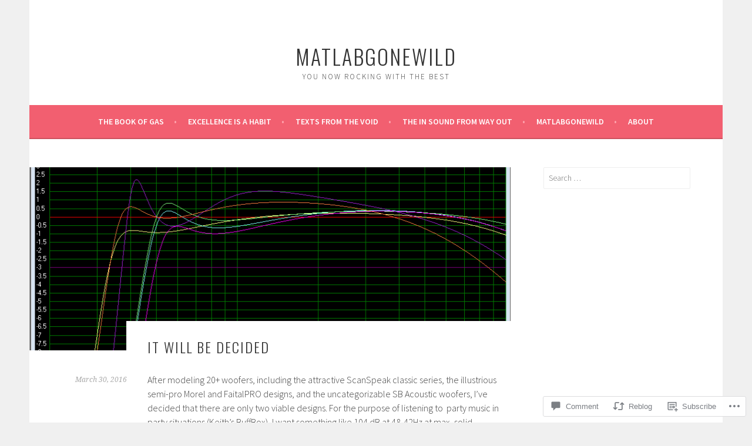

--- FILE ---
content_type: text/html; charset=UTF-8
request_url: https://virtusestmos.com/2016/03/30/it-will-be-decided/
body_size: 29125
content:
<!DOCTYPE html>
<html lang="en">
<head>
<meta charset="UTF-8">
<meta name="viewport" content="width=device-width, initial-scale=1">
<link rel="profile" href="http://gmpg.org/xfn/11">
<link rel="pingback" href="https://virtusestmos.com/xmlrpc.php">
<title>IT WILL BE DECIDED &#8211; MATLABGONEWILD</title>
<meta name='robots' content='max-image-preview:large' />

<!-- Async WordPress.com Remote Login -->
<script id="wpcom_remote_login_js">
var wpcom_remote_login_extra_auth = '';
function wpcom_remote_login_remove_dom_node_id( element_id ) {
	var dom_node = document.getElementById( element_id );
	if ( dom_node ) { dom_node.parentNode.removeChild( dom_node ); }
}
function wpcom_remote_login_remove_dom_node_classes( class_name ) {
	var dom_nodes = document.querySelectorAll( '.' + class_name );
	for ( var i = 0; i < dom_nodes.length; i++ ) {
		dom_nodes[ i ].parentNode.removeChild( dom_nodes[ i ] );
	}
}
function wpcom_remote_login_final_cleanup() {
	wpcom_remote_login_remove_dom_node_classes( "wpcom_remote_login_msg" );
	wpcom_remote_login_remove_dom_node_id( "wpcom_remote_login_key" );
	wpcom_remote_login_remove_dom_node_id( "wpcom_remote_login_validate" );
	wpcom_remote_login_remove_dom_node_id( "wpcom_remote_login_js" );
	wpcom_remote_login_remove_dom_node_id( "wpcom_request_access_iframe" );
	wpcom_remote_login_remove_dom_node_id( "wpcom_request_access_styles" );
}

// Watch for messages back from the remote login
window.addEventListener( "message", function( e ) {
	if ( e.origin === "https://r-login.wordpress.com" ) {
		var data = {};
		try {
			data = JSON.parse( e.data );
		} catch( e ) {
			wpcom_remote_login_final_cleanup();
			return;
		}

		if ( data.msg === 'LOGIN' ) {
			// Clean up the login check iframe
			wpcom_remote_login_remove_dom_node_id( "wpcom_remote_login_key" );

			var id_regex = new RegExp( /^[0-9]+$/ );
			var token_regex = new RegExp( /^.*|.*|.*$/ );
			if (
				token_regex.test( data.token )
				&& id_regex.test( data.wpcomid )
			) {
				// We have everything we need to ask for a login
				var script = document.createElement( "script" );
				script.setAttribute( "id", "wpcom_remote_login_validate" );
				script.src = '/remote-login.php?wpcom_remote_login=validate'
					+ '&wpcomid=' + data.wpcomid
					+ '&token=' + encodeURIComponent( data.token )
					+ '&host=' + window.location.protocol
					+ '//' + window.location.hostname
					+ '&postid=42'
					+ '&is_singular=1';
				document.body.appendChild( script );
			}

			return;
		}

		// Safari ITP, not logged in, so redirect
		if ( data.msg === 'LOGIN-REDIRECT' ) {
			window.location = 'https://wordpress.com/log-in?redirect_to=' + window.location.href;
			return;
		}

		// Safari ITP, storage access failed, remove the request
		if ( data.msg === 'LOGIN-REMOVE' ) {
			var css_zap = 'html { -webkit-transition: margin-top 1s; transition: margin-top 1s; } /* 9001 */ html { margin-top: 0 !important; } * html body { margin-top: 0 !important; } @media screen and ( max-width: 782px ) { html { margin-top: 0 !important; } * html body { margin-top: 0 !important; } }';
			var style_zap = document.createElement( 'style' );
			style_zap.type = 'text/css';
			style_zap.appendChild( document.createTextNode( css_zap ) );
			document.body.appendChild( style_zap );

			var e = document.getElementById( 'wpcom_request_access_iframe' );
			e.parentNode.removeChild( e );

			document.cookie = 'wordpress_com_login_access=denied; path=/; max-age=31536000';

			return;
		}

		// Safari ITP
		if ( data.msg === 'REQUEST_ACCESS' ) {
			console.log( 'request access: safari' );

			// Check ITP iframe enable/disable knob
			if ( wpcom_remote_login_extra_auth !== 'safari_itp_iframe' ) {
				return;
			}

			// If we are in a "private window" there is no ITP.
			var private_window = false;
			try {
				var opendb = window.openDatabase( null, null, null, null );
			} catch( e ) {
				private_window = true;
			}

			if ( private_window ) {
				console.log( 'private window' );
				return;
			}

			var iframe = document.createElement( 'iframe' );
			iframe.id = 'wpcom_request_access_iframe';
			iframe.setAttribute( 'scrolling', 'no' );
			iframe.setAttribute( 'sandbox', 'allow-storage-access-by-user-activation allow-scripts allow-same-origin allow-top-navigation-by-user-activation' );
			iframe.src = 'https://r-login.wordpress.com/remote-login.php?wpcom_remote_login=request_access&origin=' + encodeURIComponent( data.origin ) + '&wpcomid=' + encodeURIComponent( data.wpcomid );

			var css = 'html { -webkit-transition: margin-top 1s; transition: margin-top 1s; } /* 9001 */ html { margin-top: 46px !important; } * html body { margin-top: 46px !important; } @media screen and ( max-width: 660px ) { html { margin-top: 71px !important; } * html body { margin-top: 71px !important; } #wpcom_request_access_iframe { display: block; height: 71px !important; } } #wpcom_request_access_iframe { border: 0px; height: 46px; position: fixed; top: 0; left: 0; width: 100%; min-width: 100%; z-index: 99999; background: #23282d; } ';

			var style = document.createElement( 'style' );
			style.type = 'text/css';
			style.id = 'wpcom_request_access_styles';
			style.appendChild( document.createTextNode( css ) );
			document.body.appendChild( style );

			document.body.appendChild( iframe );
		}

		if ( data.msg === 'DONE' ) {
			wpcom_remote_login_final_cleanup();
		}
	}
}, false );

// Inject the remote login iframe after the page has had a chance to load
// more critical resources
window.addEventListener( "DOMContentLoaded", function( e ) {
	var iframe = document.createElement( "iframe" );
	iframe.style.display = "none";
	iframe.setAttribute( "scrolling", "no" );
	iframe.setAttribute( "id", "wpcom_remote_login_key" );
	iframe.src = "https://r-login.wordpress.com/remote-login.php"
		+ "?wpcom_remote_login=key"
		+ "&origin=aHR0cHM6Ly92aXJ0dXNlc3Rtb3MuY29t"
		+ "&wpcomid=108414539"
		+ "&time=" + Math.floor( Date.now() / 1000 );
	document.body.appendChild( iframe );
}, false );
</script>
<link rel='dns-prefetch' href='//s0.wp.com' />
<link rel='dns-prefetch' href='//widgets.wp.com' />
<link rel='dns-prefetch' href='//wordpress.com' />
<link rel='dns-prefetch' href='//fonts-api.wp.com' />
<link rel="alternate" type="application/rss+xml" title="MATLABGONEWILD &raquo; Feed" href="https://virtusestmos.com/feed/" />
<link rel="alternate" type="application/rss+xml" title="MATLABGONEWILD &raquo; Comments Feed" href="https://virtusestmos.com/comments/feed/" />
<link rel="alternate" type="application/rss+xml" title="MATLABGONEWILD &raquo; IT WILL BE&nbsp;DECIDED Comments Feed" href="https://virtusestmos.com/2016/03/30/it-will-be-decided/feed/" />
	<script type="text/javascript">
		/* <![CDATA[ */
		function addLoadEvent(func) {
			var oldonload = window.onload;
			if (typeof window.onload != 'function') {
				window.onload = func;
			} else {
				window.onload = function () {
					oldonload();
					func();
				}
			}
		}
		/* ]]> */
	</script>
	<link crossorigin='anonymous' rel='stylesheet' id='all-css-0-1' href='/_static/??-eJxtzEkKgDAMQNELWYNjcSGeRdog1Q7BpHh9UQRBXD74fDhImRQFo0DIinxeXGRYUWg222PgHCEkmz0y7OhnQasosXxUGuYC/o/ebfh+b135FMZKd02th77t1hMpiDR+&cssminify=yes' type='text/css' media='all' />
<style id='wp-emoji-styles-inline-css'>

	img.wp-smiley, img.emoji {
		display: inline !important;
		border: none !important;
		box-shadow: none !important;
		height: 1em !important;
		width: 1em !important;
		margin: 0 0.07em !important;
		vertical-align: -0.1em !important;
		background: none !important;
		padding: 0 !important;
	}
/*# sourceURL=wp-emoji-styles-inline-css */
</style>
<link crossorigin='anonymous' rel='stylesheet' id='all-css-2-1' href='/wp-content/plugins/gutenberg-core/v22.2.0/build/styles/block-library/style.css?m=1764855221i&cssminify=yes' type='text/css' media='all' />
<style id='wp-block-library-inline-css'>
.has-text-align-justify {
	text-align:justify;
}
.has-text-align-justify{text-align:justify;}

/*# sourceURL=wp-block-library-inline-css */
</style><style id='global-styles-inline-css'>
:root{--wp--preset--aspect-ratio--square: 1;--wp--preset--aspect-ratio--4-3: 4/3;--wp--preset--aspect-ratio--3-4: 3/4;--wp--preset--aspect-ratio--3-2: 3/2;--wp--preset--aspect-ratio--2-3: 2/3;--wp--preset--aspect-ratio--16-9: 16/9;--wp--preset--aspect-ratio--9-16: 9/16;--wp--preset--color--black: #000000;--wp--preset--color--cyan-bluish-gray: #abb8c3;--wp--preset--color--white: #ffffff;--wp--preset--color--pale-pink: #f78da7;--wp--preset--color--vivid-red: #cf2e2e;--wp--preset--color--luminous-vivid-orange: #ff6900;--wp--preset--color--luminous-vivid-amber: #fcb900;--wp--preset--color--light-green-cyan: #7bdcb5;--wp--preset--color--vivid-green-cyan: #00d084;--wp--preset--color--pale-cyan-blue: #8ed1fc;--wp--preset--color--vivid-cyan-blue: #0693e3;--wp--preset--color--vivid-purple: #9b51e0;--wp--preset--gradient--vivid-cyan-blue-to-vivid-purple: linear-gradient(135deg,rgb(6,147,227) 0%,rgb(155,81,224) 100%);--wp--preset--gradient--light-green-cyan-to-vivid-green-cyan: linear-gradient(135deg,rgb(122,220,180) 0%,rgb(0,208,130) 100%);--wp--preset--gradient--luminous-vivid-amber-to-luminous-vivid-orange: linear-gradient(135deg,rgb(252,185,0) 0%,rgb(255,105,0) 100%);--wp--preset--gradient--luminous-vivid-orange-to-vivid-red: linear-gradient(135deg,rgb(255,105,0) 0%,rgb(207,46,46) 100%);--wp--preset--gradient--very-light-gray-to-cyan-bluish-gray: linear-gradient(135deg,rgb(238,238,238) 0%,rgb(169,184,195) 100%);--wp--preset--gradient--cool-to-warm-spectrum: linear-gradient(135deg,rgb(74,234,220) 0%,rgb(151,120,209) 20%,rgb(207,42,186) 40%,rgb(238,44,130) 60%,rgb(251,105,98) 80%,rgb(254,248,76) 100%);--wp--preset--gradient--blush-light-purple: linear-gradient(135deg,rgb(255,206,236) 0%,rgb(152,150,240) 100%);--wp--preset--gradient--blush-bordeaux: linear-gradient(135deg,rgb(254,205,165) 0%,rgb(254,45,45) 50%,rgb(107,0,62) 100%);--wp--preset--gradient--luminous-dusk: linear-gradient(135deg,rgb(255,203,112) 0%,rgb(199,81,192) 50%,rgb(65,88,208) 100%);--wp--preset--gradient--pale-ocean: linear-gradient(135deg,rgb(255,245,203) 0%,rgb(182,227,212) 50%,rgb(51,167,181) 100%);--wp--preset--gradient--electric-grass: linear-gradient(135deg,rgb(202,248,128) 0%,rgb(113,206,126) 100%);--wp--preset--gradient--midnight: linear-gradient(135deg,rgb(2,3,129) 0%,rgb(40,116,252) 100%);--wp--preset--font-size--small: 13px;--wp--preset--font-size--medium: 20px;--wp--preset--font-size--large: 36px;--wp--preset--font-size--x-large: 42px;--wp--preset--font-family--albert-sans: 'Albert Sans', sans-serif;--wp--preset--font-family--alegreya: Alegreya, serif;--wp--preset--font-family--arvo: Arvo, serif;--wp--preset--font-family--bodoni-moda: 'Bodoni Moda', serif;--wp--preset--font-family--bricolage-grotesque: 'Bricolage Grotesque', sans-serif;--wp--preset--font-family--cabin: Cabin, sans-serif;--wp--preset--font-family--chivo: Chivo, sans-serif;--wp--preset--font-family--commissioner: Commissioner, sans-serif;--wp--preset--font-family--cormorant: Cormorant, serif;--wp--preset--font-family--courier-prime: 'Courier Prime', monospace;--wp--preset--font-family--crimson-pro: 'Crimson Pro', serif;--wp--preset--font-family--dm-mono: 'DM Mono', monospace;--wp--preset--font-family--dm-sans: 'DM Sans', sans-serif;--wp--preset--font-family--dm-serif-display: 'DM Serif Display', serif;--wp--preset--font-family--domine: Domine, serif;--wp--preset--font-family--eb-garamond: 'EB Garamond', serif;--wp--preset--font-family--epilogue: Epilogue, sans-serif;--wp--preset--font-family--fahkwang: Fahkwang, sans-serif;--wp--preset--font-family--figtree: Figtree, sans-serif;--wp--preset--font-family--fira-sans: 'Fira Sans', sans-serif;--wp--preset--font-family--fjalla-one: 'Fjalla One', sans-serif;--wp--preset--font-family--fraunces: Fraunces, serif;--wp--preset--font-family--gabarito: Gabarito, system-ui;--wp--preset--font-family--ibm-plex-mono: 'IBM Plex Mono', monospace;--wp--preset--font-family--ibm-plex-sans: 'IBM Plex Sans', sans-serif;--wp--preset--font-family--ibarra-real-nova: 'Ibarra Real Nova', serif;--wp--preset--font-family--instrument-serif: 'Instrument Serif', serif;--wp--preset--font-family--inter: Inter, sans-serif;--wp--preset--font-family--josefin-sans: 'Josefin Sans', sans-serif;--wp--preset--font-family--jost: Jost, sans-serif;--wp--preset--font-family--libre-baskerville: 'Libre Baskerville', serif;--wp--preset--font-family--libre-franklin: 'Libre Franklin', sans-serif;--wp--preset--font-family--literata: Literata, serif;--wp--preset--font-family--lora: Lora, serif;--wp--preset--font-family--merriweather: Merriweather, serif;--wp--preset--font-family--montserrat: Montserrat, sans-serif;--wp--preset--font-family--newsreader: Newsreader, serif;--wp--preset--font-family--noto-sans-mono: 'Noto Sans Mono', sans-serif;--wp--preset--font-family--nunito: Nunito, sans-serif;--wp--preset--font-family--open-sans: 'Open Sans', sans-serif;--wp--preset--font-family--overpass: Overpass, sans-serif;--wp--preset--font-family--pt-serif: 'PT Serif', serif;--wp--preset--font-family--petrona: Petrona, serif;--wp--preset--font-family--piazzolla: Piazzolla, serif;--wp--preset--font-family--playfair-display: 'Playfair Display', serif;--wp--preset--font-family--plus-jakarta-sans: 'Plus Jakarta Sans', sans-serif;--wp--preset--font-family--poppins: Poppins, sans-serif;--wp--preset--font-family--raleway: Raleway, sans-serif;--wp--preset--font-family--roboto: Roboto, sans-serif;--wp--preset--font-family--roboto-slab: 'Roboto Slab', serif;--wp--preset--font-family--rubik: Rubik, sans-serif;--wp--preset--font-family--rufina: Rufina, serif;--wp--preset--font-family--sora: Sora, sans-serif;--wp--preset--font-family--source-sans-3: 'Source Sans 3', sans-serif;--wp--preset--font-family--source-serif-4: 'Source Serif 4', serif;--wp--preset--font-family--space-mono: 'Space Mono', monospace;--wp--preset--font-family--syne: Syne, sans-serif;--wp--preset--font-family--texturina: Texturina, serif;--wp--preset--font-family--urbanist: Urbanist, sans-serif;--wp--preset--font-family--work-sans: 'Work Sans', sans-serif;--wp--preset--spacing--20: 0.44rem;--wp--preset--spacing--30: 0.67rem;--wp--preset--spacing--40: 1rem;--wp--preset--spacing--50: 1.5rem;--wp--preset--spacing--60: 2.25rem;--wp--preset--spacing--70: 3.38rem;--wp--preset--spacing--80: 5.06rem;--wp--preset--shadow--natural: 6px 6px 9px rgba(0, 0, 0, 0.2);--wp--preset--shadow--deep: 12px 12px 50px rgba(0, 0, 0, 0.4);--wp--preset--shadow--sharp: 6px 6px 0px rgba(0, 0, 0, 0.2);--wp--preset--shadow--outlined: 6px 6px 0px -3px rgb(255, 255, 255), 6px 6px rgb(0, 0, 0);--wp--preset--shadow--crisp: 6px 6px 0px rgb(0, 0, 0);}:where(.is-layout-flex){gap: 0.5em;}:where(.is-layout-grid){gap: 0.5em;}body .is-layout-flex{display: flex;}.is-layout-flex{flex-wrap: wrap;align-items: center;}.is-layout-flex > :is(*, div){margin: 0;}body .is-layout-grid{display: grid;}.is-layout-grid > :is(*, div){margin: 0;}:where(.wp-block-columns.is-layout-flex){gap: 2em;}:where(.wp-block-columns.is-layout-grid){gap: 2em;}:where(.wp-block-post-template.is-layout-flex){gap: 1.25em;}:where(.wp-block-post-template.is-layout-grid){gap: 1.25em;}.has-black-color{color: var(--wp--preset--color--black) !important;}.has-cyan-bluish-gray-color{color: var(--wp--preset--color--cyan-bluish-gray) !important;}.has-white-color{color: var(--wp--preset--color--white) !important;}.has-pale-pink-color{color: var(--wp--preset--color--pale-pink) !important;}.has-vivid-red-color{color: var(--wp--preset--color--vivid-red) !important;}.has-luminous-vivid-orange-color{color: var(--wp--preset--color--luminous-vivid-orange) !important;}.has-luminous-vivid-amber-color{color: var(--wp--preset--color--luminous-vivid-amber) !important;}.has-light-green-cyan-color{color: var(--wp--preset--color--light-green-cyan) !important;}.has-vivid-green-cyan-color{color: var(--wp--preset--color--vivid-green-cyan) !important;}.has-pale-cyan-blue-color{color: var(--wp--preset--color--pale-cyan-blue) !important;}.has-vivid-cyan-blue-color{color: var(--wp--preset--color--vivid-cyan-blue) !important;}.has-vivid-purple-color{color: var(--wp--preset--color--vivid-purple) !important;}.has-black-background-color{background-color: var(--wp--preset--color--black) !important;}.has-cyan-bluish-gray-background-color{background-color: var(--wp--preset--color--cyan-bluish-gray) !important;}.has-white-background-color{background-color: var(--wp--preset--color--white) !important;}.has-pale-pink-background-color{background-color: var(--wp--preset--color--pale-pink) !important;}.has-vivid-red-background-color{background-color: var(--wp--preset--color--vivid-red) !important;}.has-luminous-vivid-orange-background-color{background-color: var(--wp--preset--color--luminous-vivid-orange) !important;}.has-luminous-vivid-amber-background-color{background-color: var(--wp--preset--color--luminous-vivid-amber) !important;}.has-light-green-cyan-background-color{background-color: var(--wp--preset--color--light-green-cyan) !important;}.has-vivid-green-cyan-background-color{background-color: var(--wp--preset--color--vivid-green-cyan) !important;}.has-pale-cyan-blue-background-color{background-color: var(--wp--preset--color--pale-cyan-blue) !important;}.has-vivid-cyan-blue-background-color{background-color: var(--wp--preset--color--vivid-cyan-blue) !important;}.has-vivid-purple-background-color{background-color: var(--wp--preset--color--vivid-purple) !important;}.has-black-border-color{border-color: var(--wp--preset--color--black) !important;}.has-cyan-bluish-gray-border-color{border-color: var(--wp--preset--color--cyan-bluish-gray) !important;}.has-white-border-color{border-color: var(--wp--preset--color--white) !important;}.has-pale-pink-border-color{border-color: var(--wp--preset--color--pale-pink) !important;}.has-vivid-red-border-color{border-color: var(--wp--preset--color--vivid-red) !important;}.has-luminous-vivid-orange-border-color{border-color: var(--wp--preset--color--luminous-vivid-orange) !important;}.has-luminous-vivid-amber-border-color{border-color: var(--wp--preset--color--luminous-vivid-amber) !important;}.has-light-green-cyan-border-color{border-color: var(--wp--preset--color--light-green-cyan) !important;}.has-vivid-green-cyan-border-color{border-color: var(--wp--preset--color--vivid-green-cyan) !important;}.has-pale-cyan-blue-border-color{border-color: var(--wp--preset--color--pale-cyan-blue) !important;}.has-vivid-cyan-blue-border-color{border-color: var(--wp--preset--color--vivid-cyan-blue) !important;}.has-vivid-purple-border-color{border-color: var(--wp--preset--color--vivid-purple) !important;}.has-vivid-cyan-blue-to-vivid-purple-gradient-background{background: var(--wp--preset--gradient--vivid-cyan-blue-to-vivid-purple) !important;}.has-light-green-cyan-to-vivid-green-cyan-gradient-background{background: var(--wp--preset--gradient--light-green-cyan-to-vivid-green-cyan) !important;}.has-luminous-vivid-amber-to-luminous-vivid-orange-gradient-background{background: var(--wp--preset--gradient--luminous-vivid-amber-to-luminous-vivid-orange) !important;}.has-luminous-vivid-orange-to-vivid-red-gradient-background{background: var(--wp--preset--gradient--luminous-vivid-orange-to-vivid-red) !important;}.has-very-light-gray-to-cyan-bluish-gray-gradient-background{background: var(--wp--preset--gradient--very-light-gray-to-cyan-bluish-gray) !important;}.has-cool-to-warm-spectrum-gradient-background{background: var(--wp--preset--gradient--cool-to-warm-spectrum) !important;}.has-blush-light-purple-gradient-background{background: var(--wp--preset--gradient--blush-light-purple) !important;}.has-blush-bordeaux-gradient-background{background: var(--wp--preset--gradient--blush-bordeaux) !important;}.has-luminous-dusk-gradient-background{background: var(--wp--preset--gradient--luminous-dusk) !important;}.has-pale-ocean-gradient-background{background: var(--wp--preset--gradient--pale-ocean) !important;}.has-electric-grass-gradient-background{background: var(--wp--preset--gradient--electric-grass) !important;}.has-midnight-gradient-background{background: var(--wp--preset--gradient--midnight) !important;}.has-small-font-size{font-size: var(--wp--preset--font-size--small) !important;}.has-medium-font-size{font-size: var(--wp--preset--font-size--medium) !important;}.has-large-font-size{font-size: var(--wp--preset--font-size--large) !important;}.has-x-large-font-size{font-size: var(--wp--preset--font-size--x-large) !important;}.has-albert-sans-font-family{font-family: var(--wp--preset--font-family--albert-sans) !important;}.has-alegreya-font-family{font-family: var(--wp--preset--font-family--alegreya) !important;}.has-arvo-font-family{font-family: var(--wp--preset--font-family--arvo) !important;}.has-bodoni-moda-font-family{font-family: var(--wp--preset--font-family--bodoni-moda) !important;}.has-bricolage-grotesque-font-family{font-family: var(--wp--preset--font-family--bricolage-grotesque) !important;}.has-cabin-font-family{font-family: var(--wp--preset--font-family--cabin) !important;}.has-chivo-font-family{font-family: var(--wp--preset--font-family--chivo) !important;}.has-commissioner-font-family{font-family: var(--wp--preset--font-family--commissioner) !important;}.has-cormorant-font-family{font-family: var(--wp--preset--font-family--cormorant) !important;}.has-courier-prime-font-family{font-family: var(--wp--preset--font-family--courier-prime) !important;}.has-crimson-pro-font-family{font-family: var(--wp--preset--font-family--crimson-pro) !important;}.has-dm-mono-font-family{font-family: var(--wp--preset--font-family--dm-mono) !important;}.has-dm-sans-font-family{font-family: var(--wp--preset--font-family--dm-sans) !important;}.has-dm-serif-display-font-family{font-family: var(--wp--preset--font-family--dm-serif-display) !important;}.has-domine-font-family{font-family: var(--wp--preset--font-family--domine) !important;}.has-eb-garamond-font-family{font-family: var(--wp--preset--font-family--eb-garamond) !important;}.has-epilogue-font-family{font-family: var(--wp--preset--font-family--epilogue) !important;}.has-fahkwang-font-family{font-family: var(--wp--preset--font-family--fahkwang) !important;}.has-figtree-font-family{font-family: var(--wp--preset--font-family--figtree) !important;}.has-fira-sans-font-family{font-family: var(--wp--preset--font-family--fira-sans) !important;}.has-fjalla-one-font-family{font-family: var(--wp--preset--font-family--fjalla-one) !important;}.has-fraunces-font-family{font-family: var(--wp--preset--font-family--fraunces) !important;}.has-gabarito-font-family{font-family: var(--wp--preset--font-family--gabarito) !important;}.has-ibm-plex-mono-font-family{font-family: var(--wp--preset--font-family--ibm-plex-mono) !important;}.has-ibm-plex-sans-font-family{font-family: var(--wp--preset--font-family--ibm-plex-sans) !important;}.has-ibarra-real-nova-font-family{font-family: var(--wp--preset--font-family--ibarra-real-nova) !important;}.has-instrument-serif-font-family{font-family: var(--wp--preset--font-family--instrument-serif) !important;}.has-inter-font-family{font-family: var(--wp--preset--font-family--inter) !important;}.has-josefin-sans-font-family{font-family: var(--wp--preset--font-family--josefin-sans) !important;}.has-jost-font-family{font-family: var(--wp--preset--font-family--jost) !important;}.has-libre-baskerville-font-family{font-family: var(--wp--preset--font-family--libre-baskerville) !important;}.has-libre-franklin-font-family{font-family: var(--wp--preset--font-family--libre-franklin) !important;}.has-literata-font-family{font-family: var(--wp--preset--font-family--literata) !important;}.has-lora-font-family{font-family: var(--wp--preset--font-family--lora) !important;}.has-merriweather-font-family{font-family: var(--wp--preset--font-family--merriweather) !important;}.has-montserrat-font-family{font-family: var(--wp--preset--font-family--montserrat) !important;}.has-newsreader-font-family{font-family: var(--wp--preset--font-family--newsreader) !important;}.has-noto-sans-mono-font-family{font-family: var(--wp--preset--font-family--noto-sans-mono) !important;}.has-nunito-font-family{font-family: var(--wp--preset--font-family--nunito) !important;}.has-open-sans-font-family{font-family: var(--wp--preset--font-family--open-sans) !important;}.has-overpass-font-family{font-family: var(--wp--preset--font-family--overpass) !important;}.has-pt-serif-font-family{font-family: var(--wp--preset--font-family--pt-serif) !important;}.has-petrona-font-family{font-family: var(--wp--preset--font-family--petrona) !important;}.has-piazzolla-font-family{font-family: var(--wp--preset--font-family--piazzolla) !important;}.has-playfair-display-font-family{font-family: var(--wp--preset--font-family--playfair-display) !important;}.has-plus-jakarta-sans-font-family{font-family: var(--wp--preset--font-family--plus-jakarta-sans) !important;}.has-poppins-font-family{font-family: var(--wp--preset--font-family--poppins) !important;}.has-raleway-font-family{font-family: var(--wp--preset--font-family--raleway) !important;}.has-roboto-font-family{font-family: var(--wp--preset--font-family--roboto) !important;}.has-roboto-slab-font-family{font-family: var(--wp--preset--font-family--roboto-slab) !important;}.has-rubik-font-family{font-family: var(--wp--preset--font-family--rubik) !important;}.has-rufina-font-family{font-family: var(--wp--preset--font-family--rufina) !important;}.has-sora-font-family{font-family: var(--wp--preset--font-family--sora) !important;}.has-source-sans-3-font-family{font-family: var(--wp--preset--font-family--source-sans-3) !important;}.has-source-serif-4-font-family{font-family: var(--wp--preset--font-family--source-serif-4) !important;}.has-space-mono-font-family{font-family: var(--wp--preset--font-family--space-mono) !important;}.has-syne-font-family{font-family: var(--wp--preset--font-family--syne) !important;}.has-texturina-font-family{font-family: var(--wp--preset--font-family--texturina) !important;}.has-urbanist-font-family{font-family: var(--wp--preset--font-family--urbanist) !important;}.has-work-sans-font-family{font-family: var(--wp--preset--font-family--work-sans) !important;}
/*# sourceURL=global-styles-inline-css */
</style>

<style id='classic-theme-styles-inline-css'>
/*! This file is auto-generated */
.wp-block-button__link{color:#fff;background-color:#32373c;border-radius:9999px;box-shadow:none;text-decoration:none;padding:calc(.667em + 2px) calc(1.333em + 2px);font-size:1.125em}.wp-block-file__button{background:#32373c;color:#fff;text-decoration:none}
/*# sourceURL=/wp-includes/css/classic-themes.min.css */
</style>
<link crossorigin='anonymous' rel='stylesheet' id='all-css-4-1' href='/_static/??-eJx9j8sOwkAIRX/IkTZGGxfGTzHzIHVq55GBaf18aZpu1HRD4MLhAsxZ2RQZI0OoKo+195HApoKih6wZZCKg8xpHDDJ2tEQH+I/N3vXIgtOWK8b3PpLFRhmTCxIpicHXoPgpXrTHDchZ25cSaV2xNoBq3HqPCaNLBXTlFDSztz8UULFgqh8dTFiMOIu4fEnf9XLLPdza7tI07fl66oYPKzZ26Q==&cssminify=yes' type='text/css' media='all' />
<link rel='stylesheet' id='verbum-gutenberg-css-css' href='https://widgets.wp.com/verbum-block-editor/block-editor.css?ver=1738686361' media='all' />
<link crossorigin='anonymous' rel='stylesheet' id='all-css-6-1' href='/_static/??/wp-content/mu-plugins/comment-likes/css/comment-likes.css,/i/noticons/noticons.css?m=1436783281j&cssminify=yes' type='text/css' media='all' />
<link rel='stylesheet' id='sela-fonts-css' href='https://fonts-api.wp.com/css?family=Source+Sans+Pro%3A300%2C300italic%2C400%2C400italic%2C600%7CDroid+Serif%3A400%2C400italic%7COswald%3A300%2C400&#038;subset=latin%2Clatin-ext' media='all' />
<link crossorigin='anonymous' rel='stylesheet' id='all-css-8-1' href='/_static/??-eJyFjtEKwjAMRX/IGtTN4YP4KdKVWDvTtDQtw7+3Ex8qir7dC+fcBOaoTOCMnMEXFalYxwIT5qjN7dVBCsPZsQGLjMlVQb7HtRFZQbOZr+hRIJYRBEmD5DvhX2o59STVHE3wH3zzacKRgq3RQqWa+kuyGBQFo7ML/FbUhbRLi3ryx83Q77bDYd/10wPfkG43&cssminify=yes' type='text/css' media='all' />
<link crossorigin='anonymous' rel='stylesheet' id='print-css-9-1' href='/wp-content/mu-plugins/global-print/global-print.css?m=1465851035i&cssminify=yes' type='text/css' media='print' />
<style id='jetpack-global-styles-frontend-style-inline-css'>
:root { --font-headings: unset; --font-base: unset; --font-headings-default: -apple-system,BlinkMacSystemFont,"Segoe UI",Roboto,Oxygen-Sans,Ubuntu,Cantarell,"Helvetica Neue",sans-serif; --font-base-default: -apple-system,BlinkMacSystemFont,"Segoe UI",Roboto,Oxygen-Sans,Ubuntu,Cantarell,"Helvetica Neue",sans-serif;}
/*# sourceURL=jetpack-global-styles-frontend-style-inline-css */
</style>
<link crossorigin='anonymous' rel='stylesheet' id='all-css-12-1' href='/_static/??-eJyNjcsKAjEMRX/IGtQZBxfip0hMS9sxTYppGfx7H7gRN+7ugcs5sFRHKi1Ig9Jd5R6zGMyhVaTrh8G6QFHfORhYwlvw6P39PbPENZmt4G/ROQuBKWVkxxrVvuBH1lIoz2waILJekF+HUzlupnG3nQ77YZwfuRJIaQ==&cssminify=yes' type='text/css' media='all' />
<script type="text/javascript" id="jetpack_related-posts-js-extra">
/* <![CDATA[ */
var related_posts_js_options = {"post_heading":"h4"};
//# sourceURL=jetpack_related-posts-js-extra
/* ]]> */
</script>
<script type="text/javascript" id="wpcom-actionbar-placeholder-js-extra">
/* <![CDATA[ */
var actionbardata = {"siteID":"108414539","postID":"42","siteURL":"https://virtusestmos.com","xhrURL":"https://virtusestmos.com/wp-admin/admin-ajax.php","nonce":"0b2adfe689","isLoggedIn":"","statusMessage":"","subsEmailDefault":"instantly","proxyScriptUrl":"https://s0.wp.com/wp-content/js/wpcom-proxy-request.js?m=1513050504i&amp;ver=20211021","shortlink":"https://wp.me/p7kTzB-G","i18n":{"followedText":"New posts from this site will now appear in your \u003Ca href=\"https://wordpress.com/reader\"\u003EReader\u003C/a\u003E","foldBar":"Collapse this bar","unfoldBar":"Expand this bar","shortLinkCopied":"Shortlink copied to clipboard."}};
//# sourceURL=wpcom-actionbar-placeholder-js-extra
/* ]]> */
</script>
<script type="text/javascript" id="jetpack-mu-wpcom-settings-js-before">
/* <![CDATA[ */
var JETPACK_MU_WPCOM_SETTINGS = {"assetsUrl":"https://s0.wp.com/wp-content/mu-plugins/jetpack-mu-wpcom-plugin/sun/jetpack_vendor/automattic/jetpack-mu-wpcom/src/build/"};
//# sourceURL=jetpack-mu-wpcom-settings-js-before
/* ]]> */
</script>
<script crossorigin='anonymous' type='text/javascript'  src='/_static/??-eJx1jcEOwiAQRH9IunJo2ovxU0yFTQPCguyS2r8XE0zqwdNkMi9vYMvKJBIkgVhVDnV1xOBR8mIevQNXgpsjA/fqgoWCYRG0KicW/m1DdDR4PsHB6xsTROWSXvt3a7JQLfJn9M+KZe9xFPyFVHRraacdvsaLnsbxrPU0z/4NC+ROAA=='></script>
<script type="text/javascript" id="rlt-proxy-js-after">
/* <![CDATA[ */
	rltInitialize( {"token":null,"iframeOrigins":["https:\/\/widgets.wp.com"]} );
//# sourceURL=rlt-proxy-js-after
/* ]]> */
</script>
<link rel="EditURI" type="application/rsd+xml" title="RSD" href="https://alexanderniemeyerdotcom.wordpress.com/xmlrpc.php?rsd" />
<meta name="generator" content="WordPress.com" />
<link rel="canonical" href="https://virtusestmos.com/2016/03/30/it-will-be-decided/" />
<link rel='shortlink' href='https://wp.me/p7kTzB-G' />
<link rel="alternate" type="application/json+oembed" href="https://public-api.wordpress.com/oembed/?format=json&amp;url=https%3A%2F%2Fvirtusestmos.com%2F2016%2F03%2F30%2Fit-will-be-decided%2F&amp;for=wpcom-auto-discovery" /><link rel="alternate" type="application/xml+oembed" href="https://public-api.wordpress.com/oembed/?format=xml&amp;url=https%3A%2F%2Fvirtusestmos.com%2F2016%2F03%2F30%2Fit-will-be-decided%2F&amp;for=wpcom-auto-discovery" />
<!-- Jetpack Open Graph Tags -->
<meta property="og:type" content="article" />
<meta property="og:title" content="IT WILL BE DECIDED" />
<meta property="og:url" content="https://virtusestmos.com/2016/03/30/it-will-be-decided/" />
<meta property="og:description" content="After modeling 20+ woofers, including the attractive ScanSpeak classic series, the illustrious semi-pro Morel and FaitalPRO designs, and the uncategorizable SB Acoustic woofers, I&#8217;ve decided …" />
<meta property="article:published_time" content="2016-03-30T01:26:08+00:00" />
<meta property="article:modified_time" content="2016-03-30T23:13:45+00:00" />
<meta property="og:site_name" content="MATLABGONEWILD" />
<meta property="og:image" content="https://virtusestmos.com/wp-content/uploads/2016/03/tf-elise-session.png" />
<meta property="og:image:width" content="862" />
<meta property="og:image:height" content="621" />
<meta property="og:image:alt" content="" />
<meta property="og:locale" content="en_US" />
<meta property="article:publisher" content="https://www.facebook.com/WordPresscom" />
<meta name="twitter:text:title" content="IT WILL BE&nbsp;DECIDED" />
<meta name="twitter:image" content="https://virtusestmos.com/wp-content/uploads/2016/03/tf-elise-session.png?w=640" />
<meta name="twitter:card" content="summary_large_image" />

<!-- End Jetpack Open Graph Tags -->
<link rel="search" type="application/opensearchdescription+xml" href="https://virtusestmos.com/osd.xml" title="MATLABGONEWILD" />
<link rel="search" type="application/opensearchdescription+xml" href="https://s1.wp.com/opensearch.xml" title="WordPress.com" />
<style type="text/css">.recentcomments a{display:inline !important;padding:0 !important;margin:0 !important;}</style>		<style type="text/css">
			.recentcomments a {
				display: inline !important;
				padding: 0 !important;
				margin: 0 !important;
			}

			table.recentcommentsavatartop img.avatar, table.recentcommentsavatarend img.avatar {
				border: 0px;
				margin: 0;
			}

			table.recentcommentsavatartop a, table.recentcommentsavatarend a {
				border: 0px !important;
				background-color: transparent !important;
			}

			td.recentcommentsavatarend, td.recentcommentsavatartop {
				padding: 0px 0px 1px 0px;
				margin: 0px;
			}

			td.recentcommentstextend {
				border: none !important;
				padding: 0px 0px 2px 10px;
			}

			.rtl td.recentcommentstextend {
				padding: 0px 10px 2px 0px;
			}

			td.recentcommentstexttop {
				border: none;
				padding: 0px 0px 0px 10px;
			}

			.rtl td.recentcommentstexttop {
				padding: 0px 10px 0px 0px;
			}
		</style>
		<meta name="description" content="After modeling 20+ woofers, including the attractive ScanSpeak classic series, the illustrious semi-pro Morel and FaitalPRO designs, and the uncategorizable SB Acoustic woofers, I&#039;ve decided that there are only two viable designs. For the purpose of listening to  party music in party situations (Keith&#039;s BuffBox), I want something like 104 dB at 48-42Hz at max,&hellip;" />
<link rel="icon" href="https://virtusestmos.com/wp-content/uploads/2021/05/cropped-matlabgonewild_logo-01.png?w=32" sizes="32x32" />
<link rel="icon" href="https://virtusestmos.com/wp-content/uploads/2021/05/cropped-matlabgonewild_logo-01.png?w=192" sizes="192x192" />
<link rel="apple-touch-icon" href="https://virtusestmos.com/wp-content/uploads/2021/05/cropped-matlabgonewild_logo-01.png?w=180" />
<meta name="msapplication-TileImage" content="https://virtusestmos.com/wp-content/uploads/2021/05/cropped-matlabgonewild_logo-01.png?w=270" />
			<link rel="stylesheet" id="custom-css-css" type="text/css" href="https://s0.wp.com/?custom-css=1&#038;csblog=7kTzB&#038;cscache=6&#038;csrev=4" />
			<link crossorigin='anonymous' rel='stylesheet' id='all-css-0-3' href='/_static/??-eJyNjM0KgzAQBl9I/ag/lR6KjyK6LhJNNsHN4uuXQuvZ4wzD4EwlRcksGcHK5G11otg4p4n2H0NNMDohzD7SrtDTJT4qUi1wexDiYp4VNB3RlP3V/MX3N4T3o++aun892277AK5vOq4=&cssminify=yes' type='text/css' media='all' />
</head>

<body class="wp-singular post-template-default single single-post postid-42 single-format-standard wp-theme-pubsela customizer-styles-applied not-multi-author display-header-text jetpack-reblog-enabled">
<div id="page" class="hfeed site">
	<header id="masthead" class="site-header" role="banner">
		<a class="skip-link screen-reader-text" href="#content" title="Skip to content">Skip to content</a>

		<div class="site-branding">
			<a href="https://virtusestmos.com/" class="site-logo-link" rel="home" itemprop="url"></a>			<h1 class="site-title"><a href="https://virtusestmos.com/" title="MATLABGONEWILD" rel="home">MATLABGONEWILD</a></h1>
							<h2 class="site-description">YOU NOW ROCKING WITH THE BEST</h2>
					</div><!-- .site-branding -->

		<nav id="site-navigation" class="main-navigation" role="navigation">
			<button class="menu-toggle" aria-controls="menu" aria-expanded="false">Menu</button>
			<div class="menu-working-menu-container"><ul id="menu-working-menu" class="menu"><li id="menu-item-2271" class="menu-item menu-item-type-taxonomy menu-item-object-category menu-item-2271"><a href="https://virtusestmos.com/category/the-book-of-gas/">THE BOOK OF GAS</a></li>
<li id="menu-item-549" class="menu-item menu-item-type-taxonomy menu-item-object-category menu-item-has-children menu-item-549"><a href="https://virtusestmos.com/category/excellence-is-a-habit/">EXCELLENCE IS A HABIT</a>
<ul class="sub-menu">
	<li id="menu-item-1631" class="menu-item menu-item-type-taxonomy menu-item-object-category menu-item-1631"><a href="https://virtusestmos.com/category/excellence-is-a-habit/people-need-purpose/">PEOPLE NEED PURPOSE</a></li>
	<li id="menu-item-1630" class="menu-item menu-item-type-taxonomy menu-item-object-category menu-item-1630"><a href="https://virtusestmos.com/category/excellence-is-a-habit/monthly/">MONTHLY</a></li>
	<li id="menu-item-1272" class="menu-item menu-item-type-taxonomy menu-item-object-category menu-item-1272"><a href="https://virtusestmos.com/category/excellence-is-a-habit/%e5%a5%bd%e5%a5%bd%e5%ad%a6%e4%b9%a0%e5%a4%a9%e5%a4%a9%e5%b1%b1%e4%b8%8a/">好好学习天天山上</a></li>
</ul>
</li>
<li id="menu-item-1325" class="menu-item menu-item-type-taxonomy menu-item-object-category menu-item-has-children menu-item-1325"><a href="https://virtusestmos.com/category/texts-from-the-void/">TEXTS FROM THE VOID</a>
<ul class="sub-menu">
	<li id="menu-item-1368" class="menu-item menu-item-type-taxonomy menu-item-object-category menu-item-1368"><a href="https://virtusestmos.com/category/texts-from-the-void/shitty-short-ones/">SHITTY SHORT ONES</a></li>
	<li id="menu-item-1369" class="menu-item menu-item-type-taxonomy menu-item-object-category menu-item-1369"><a href="https://virtusestmos.com/category/texts-from-the-void/shitty-longer-ones/">SHITTY LONGER ONES</a></li>
</ul>
</li>
<li id="menu-item-551" class="menu-item menu-item-type-taxonomy menu-item-object-category current-post-ancestor menu-item-has-children menu-item-551"><a href="https://virtusestmos.com/category/in-sound-from-way-out/">THE IN SOUND FROM WAY OUT</a>
<ul class="sub-menu">
	<li id="menu-item-555" class="menu-item menu-item-type-taxonomy menu-item-object-category current-post-ancestor menu-item-has-children menu-item-555"><a href="https://virtusestmos.com/category/in-sound-from-way-out/the-process-of-becoming/">THE PROCESS OF BECOMING</a>
	<ul class="sub-menu">
		<li id="menu-item-2104" class="menu-item menu-item-type-taxonomy menu-item-object-category menu-item-2104"><a href="https://virtusestmos.com/category/in-sound-from-way-out/the-process-of-becoming/microfat/">MICROFAT</a></li>
		<li id="menu-item-1896" class="menu-item menu-item-type-taxonomy menu-item-object-category menu-item-1896"><a href="https://virtusestmos.com/category/in-sound-from-way-out/the-process-of-becoming/fat/">FAT</a></li>
		<li id="menu-item-1273" class="menu-item menu-item-type-taxonomy menu-item-object-category menu-item-1273"><a href="https://virtusestmos.com/category/in-sound-from-way-out/the-process-of-becoming/van-woofer/">VAN WOOFER</a></li>
		<li id="menu-item-856" class="menu-item menu-item-type-taxonomy menu-item-object-category menu-item-856"><a href="https://virtusestmos.com/category/in-sound-from-way-out/the-process-of-becoming/uki-oto/">UKI-OTO</a></li>
		<li id="menu-item-855" class="menu-item menu-item-type-taxonomy menu-item-object-category menu-item-855"><a href="https://virtusestmos.com/category/in-sound-from-way-out/the-process-of-becoming/mk1/">MK1</a></li>
		<li id="menu-item-559" class="menu-item menu-item-type-taxonomy menu-item-object-category menu-item-559"><a href="https://virtusestmos.com/category/in-sound-from-way-out/the-process-of-becoming/daveths-cake-by-the-pound/">DAVETH&#8217;S CAKE BY THE POUND</a></li>
		<li id="menu-item-857" class="menu-item menu-item-type-taxonomy menu-item-object-category menu-item-857"><a href="https://virtusestmos.com/category/in-sound-from-way-out/the-process-of-becoming/the-tesselator/">THE TESSELATOR</a></li>
		<li id="menu-item-560" class="menu-item menu-item-type-taxonomy menu-item-object-category current-post-ancestor current-menu-parent current-post-parent menu-item-560"><a href="https://virtusestmos.com/category/in-sound-from-way-out/the-process-of-becoming/elises-krump-kannon/">ELISE&#8217;S KRUMP KANNON</a></li>
		<li id="menu-item-561" class="menu-item menu-item-type-taxonomy menu-item-object-category menu-item-561"><a href="https://virtusestmos.com/category/in-sound-from-way-out/the-process-of-becoming/keith-lifts-so-its-gonna-be-heavy/">KEITH LIFTS SO IT&#8217;S GONNA BE HEAVY</a></li>
	</ul>
</li>
	<li id="menu-item-553" class="menu-item menu-item-type-taxonomy menu-item-object-category menu-item-553"><a href="https://virtusestmos.com/category/in-sound-from-way-out/the-archives/">The Archives</a></li>
</ul>
</li>
<li id="menu-item-550" class="menu-item menu-item-type-taxonomy menu-item-object-category menu-item-550"><a href="https://virtusestmos.com/category/matlabgonewild/">MATLABGONEWILD</a></li>
<li id="menu-item-552" class="menu-item menu-item-type-post_type menu-item-object-page menu-item-552"><a href="https://virtusestmos.com/about/">ABOUT</a></li>
</ul></div>		</nav><!-- #site-navigation -->
	</header><!-- #masthead -->

	<div id="content" class="site-content">

	<div id="primary" class="content-area">
		<main id="main" class="site-main" role="main">

		
			
				
<article id="post-42" class="post-42 post type-post status-publish format-standard has-post-thumbnail hentry category-elises-krump-kannon tag-bass tag-boombox tag-engineering-design tag-frequency-response tag-iron-law tag-passive-radiator tag-speaker-design tag-speaker-modeling tag-vented-box tag-woofer with-featured-image">

	
	<div class="post-thumbnail">
		<img width="820" height="312" src="https://virtusestmos.com/wp-content/uploads/2016/03/tf-elise-session.png?w=820&amp;h=312&amp;crop=1" class="attachment-post-thumbnail size-post-thumbnail wp-post-image" alt="" decoding="async" srcset="https://virtusestmos.com/wp-content/uploads/2016/03/tf-elise-session.png?w=820&amp;h=312&amp;crop=1 820w, https://virtusestmos.com/wp-content/uploads/2016/03/tf-elise-session.png?w=150&amp;h=57&amp;crop=1 150w, https://virtusestmos.com/wp-content/uploads/2016/03/tf-elise-session.png?w=300&amp;h=114&amp;crop=1 300w, https://virtusestmos.com/wp-content/uploads/2016/03/tf-elise-session.png?w=768&amp;h=292&amp;crop=1 768w" sizes="(max-width: 820px) 100vw, 820px" data-attachment-id="188" data-permalink="https://virtusestmos.com/tf-elise-session/" data-orig-file="https://virtusestmos.com/wp-content/uploads/2016/03/tf-elise-session.png" data-orig-size="862,621" data-comments-opened="1" data-image-meta="{&quot;aperture&quot;:&quot;0&quot;,&quot;credit&quot;:&quot;&quot;,&quot;camera&quot;:&quot;&quot;,&quot;caption&quot;:&quot;&quot;,&quot;created_timestamp&quot;:&quot;0&quot;,&quot;copyright&quot;:&quot;&quot;,&quot;focal_length&quot;:&quot;0&quot;,&quot;iso&quot;:&quot;0&quot;,&quot;shutter_speed&quot;:&quot;0&quot;,&quot;title&quot;:&quot;&quot;,&quot;orientation&quot;:&quot;0&quot;}" data-image-title="TF ELise session" data-image-description="" data-image-caption="&lt;p&gt;Transfer Function of Speaker. Shows &lt;/p&gt;
" data-medium-file="https://virtusestmos.com/wp-content/uploads/2016/03/tf-elise-session.png?w=300" data-large-file="https://virtusestmos.com/wp-content/uploads/2016/03/tf-elise-session.png?w=862" />	</div>

	
	<header class="entry-header ">
					<h1 class="entry-title">IT WILL BE&nbsp;DECIDED</h1>			</header><!-- .entry-header -->

	<div class="entry-body">

				<div class="entry-meta">
			<span class="date"><a href="https://virtusestmos.com/2016/03/30/it-will-be-decided/" title="Permalink to IT WILL BE&nbsp;DECIDED" rel="bookmark"><time class="entry-date published" datetime="2016-03-30T01:26:08+00:00">March 30, 2016</time><time class="updated" datetime="2016-03-30T23:13:45+00:00">March 30, 2016</time></a></span>		</div><!-- .entry-meta -->
		
				<div class="entry-content">
			<p>After modeling 20+ woofers, including the attractive ScanSpeak classic series, the illustrious semi-pro Morel and FaitalPRO designs, and the uncategorizable SB Acoustic woofers, I&#8217;ve decided that there are only two viable designs. For the purpose of listening to  party music in party situations (Keith&#8217;s BuffBox), I want something like 104 dB at 48-42Hz at max, solid directivity, and about 3dB head room to handle over-compressed music and power compression that comes with party scenarios. For Elise&#8217;s use (KuadKrumpKannon), I&#8217;m probably going to want something slightly smaller and with slightly less performance. We can go with 100dB 50-40Hz with 3 dB of head room.</p>
<p>That leaves me with two options, the classic crux, the bane of boomboxes, the designer&#8217;s dilemma,  the iron law. For a given size, you can either have more bass but lose sensitivity, or have less bass bandwidth but more loudness. The third unspoken option is get both and pay $$$.</p>
<p>One the one hand, I could go for a 2.1 type set up with the boombox-friendly micro-subwoofer designs like the Tang Band 1138-SMF with it&#8217;s extreme 45 Hz free-air resonance, it&#8217;s lovely 9.25mm linear x-max, 5-something liter Vas and 82 dB sensitivity. Yeah, it sacrifices sensitivity for low Fs+high xMax at a decent cost point, but with 2^6.3 watts power handling we can potentially get to 99 dB at 1m down to 32 Hz in a 15L cabinet. In my experience, having deep reach with slightly less output can be more enjoyable despite not being as overwhelmingly loud. Essentially, I&#8217;d give up loudness for an extra  bass half-octave.</p>
<p>Alternatively, I can go for sensitivity over bandwidth. The FaitalPRO 5FE100 is a great example of this, as it maintains decent excursion and could potentially hit low 50&#8217;s in a small box while still being 6 dB more sensitive than the 1138-SMF. In fact, it could  hit 103 dB  in a 8L box, for a 51 Hz-3dB points, or and 40 Hz -3dB in a 15L box. It actually could handle producing about 108 dB (that&#8217;s at 100W, it can handle 160W) but above and below the port resonance we&#8217;d be we&#8217;ll out of the linear excursion range of the woofer. It starts to get directive at 1.5 kHz (beam forming begins at f=c/λ which is 2.7 kHz for a 5 inch woofer), so I could easily cross it over with some equally sensitive 1-2.5 inch speakers around 300 hz and call it a day.  Lots of out put, lots of head room, good package. Only two factors to consider: 1) whether it will work with available  passive radiators and 2) What Would Heathor Trainor Think? About the missing half octave?</p>
<p>On the other hand, I could go for a more sensitive design dual-fullrange or dual woofer tweeter with slightly less reach, but I get 3dB off the bat because I&#8217;ll have two woofers. The NS4 would be perfect for this but alas, they are gone from the world. The second best thing is the AuraSound NS3-193-8A , and it&#8217;s copy cat brothers: Dayton ND90, ND91, ND105, and DS115 are all great candidates for this. But after modeling I found:</p>
<ul>
<li>AuraSound NS3: Great response, pretty design, 50hz in a 4L box. Play nice with passive radiators. All around solid drivers at a good price. Definitely on the table. The only issue is they&#8217;re not that sensitive and they don&#8217;t hit super duper hard.</li>
<li>ND90: good for this application, but still, lots of ripple. -3dB at 40-38 in 9-7.7 liters. Good news is xMech for days, so bottoming out shouldn&#8217;t be an issue for these ND series. Doesn&#8217;t work</li>
<li>Dayton ND91: great for 1-4 liter enclosures. Looots of ripple otherwise, still a lot of ripple.</li>
<li>ND105: lots of ripple, needs at least 14L but can get down to 33 hZ  at -3dB, or in 9L, 38 Hz with a bit of extra efficiency in the pass band.</li>
<li>DS115: Kind of a middle ground. In 6 liters, could go to 50 hZ -3dB. They look pretty, and with two of them, I could get 104 dB while staying in the linear region.</li>
</ul>
<p>The downsides to this approach are: raised complexity (I&#8217;ll have to fit 2 4th order systems in the same form factor), limited design flexibility (long ports are almost out of the question and passive radiators are harder to fit), potentially greater cost, and of course, half the space which usually ends up meaning less bass.</p>
<p>Here is a graphical explanation of all that jazz ^.</p>
<div data-shortcode="caption" id="attachment_188" style="width: 872px" class="wp-caption alignnone"><a href="https://virtusestmos.com/wp-content/uploads/2016/03/tf-elise-session.png"><img aria-describedby="caption-attachment-188" data-attachment-id="188" data-permalink="https://virtusestmos.com/tf-elise-session/" data-orig-file="https://virtusestmos.com/wp-content/uploads/2016/03/tf-elise-session.png" data-orig-size="862,621" data-comments-opened="1" data-image-meta="{&quot;aperture&quot;:&quot;0&quot;,&quot;credit&quot;:&quot;&quot;,&quot;camera&quot;:&quot;&quot;,&quot;caption&quot;:&quot;&quot;,&quot;created_timestamp&quot;:&quot;0&quot;,&quot;copyright&quot;:&quot;&quot;,&quot;focal_length&quot;:&quot;0&quot;,&quot;iso&quot;:&quot;0&quot;,&quot;shutter_speed&quot;:&quot;0&quot;,&quot;title&quot;:&quot;&quot;,&quot;orientation&quot;:&quot;0&quot;}" data-image-title="TF ELise session" data-image-description="" data-image-caption="&lt;p&gt;Transfer Function of Speaker. Shows &lt;/p&gt;
" data-medium-file="https://virtusestmos.com/wp-content/uploads/2016/03/tf-elise-session.png?w=300" data-large-file="https://virtusestmos.com/wp-content/uploads/2016/03/tf-elise-session.png?w=862" class="wp-image-188 size-full" src="https://virtusestmos.com/wp-content/uploads/2016/03/tf-elise-session.png?w=1080" alt="TF ELise session"   srcset="https://virtusestmos.com/wp-content/uploads/2016/03/tf-elise-session.png 862w, https://virtusestmos.com/wp-content/uploads/2016/03/tf-elise-session.png?w=150&amp;h=108 150w, https://virtusestmos.com/wp-content/uploads/2016/03/tf-elise-session.png?w=300&amp;h=216 300w, https://virtusestmos.com/wp-content/uploads/2016/03/tf-elise-session.png?w=768&amp;h=553 768w" sizes="(max-width: 862px) 100vw, 862px" /></a><p id="caption-attachment-188" class="wp-caption-text">Transfer Function of Speaker. -3dB point marked in red.</p></div>
<p>But what do the colors mean? See next photo.</p>
<div data-shortcode="caption" id="attachment_190" style="width: 1218px" class="wp-caption alignnone"><a href="https://virtusestmos.com/wp-content/uploads/2016/03/20w-legend.png"><img aria-describedby="caption-attachment-190" data-attachment-id="190" data-permalink="https://virtusestmos.com/20w-legend/" data-orig-file="https://virtusestmos.com/wp-content/uploads/2016/03/20w-legend.png" data-orig-size="1208,518" data-comments-opened="1" data-image-meta="{&quot;aperture&quot;:&quot;0&quot;,&quot;credit&quot;:&quot;&quot;,&quot;camera&quot;:&quot;&quot;,&quot;caption&quot;:&quot;&quot;,&quot;created_timestamp&quot;:&quot;0&quot;,&quot;copyright&quot;:&quot;&quot;,&quot;focal_length&quot;:&quot;0&quot;,&quot;iso&quot;:&quot;0&quot;,&quot;shutter_speed&quot;:&quot;0&quot;,&quot;title&quot;:&quot;&quot;,&quot;orientation&quot;:&quot;0&quot;}" data-image-title="20w legend" data-image-description="" data-image-caption="&lt;p&gt;Legend of which colors match up with with speaker/box   designs. &lt;/p&gt;
" data-medium-file="https://virtusestmos.com/wp-content/uploads/2016/03/20w-legend.png?w=300" data-large-file="https://virtusestmos.com/wp-content/uploads/2016/03/20w-legend.png?w=1080" class="wp-image-190 size-full" src="https://virtusestmos.com/wp-content/uploads/2016/03/20w-legend.png?w=1080" alt="20w legend"   srcset="https://virtusestmos.com/wp-content/uploads/2016/03/20w-legend.png 1208w, https://virtusestmos.com/wp-content/uploads/2016/03/20w-legend.png?w=150&amp;h=64 150w, https://virtusestmos.com/wp-content/uploads/2016/03/20w-legend.png?w=300&amp;h=129 300w, https://virtusestmos.com/wp-content/uploads/2016/03/20w-legend.png?w=768&amp;h=329 768w" sizes="(max-width: 1208px) 100vw, 1208px" /></a><p id="caption-attachment-190" class="wp-caption-text">Legend of which colors match up with with speaker/box designs.</p></div>
<p>Transfer functions are great but we want to know the absolute level.</p>
<div data-shortcode="caption" id="attachment_191" style="width: 870px" class="wp-caption alignnone"><a href="https://virtusestmos.com/wp-content/uploads/2016/03/20w-comparison.png"><img aria-describedby="caption-attachment-191" data-attachment-id="191" data-permalink="https://virtusestmos.com/20w-comparison/" data-orig-file="https://virtusestmos.com/wp-content/uploads/2016/03/20w-comparison.png" data-orig-size="860,612" data-comments-opened="1" data-image-meta="{&quot;aperture&quot;:&quot;0&quot;,&quot;credit&quot;:&quot;&quot;,&quot;camera&quot;:&quot;&quot;,&quot;caption&quot;:&quot;&quot;,&quot;created_timestamp&quot;:&quot;0&quot;,&quot;copyright&quot;:&quot;&quot;,&quot;focal_length&quot;:&quot;0&quot;,&quot;iso&quot;:&quot;0&quot;,&quot;shutter_speed&quot;:&quot;0&quot;,&quot;title&quot;:&quot;&quot;,&quot;orientation&quot;:&quot;0&quot;}" data-image-title="20W comparison" data-image-description="" data-image-caption="&lt;p&gt;Absolute level. Compare the sensitivity vs the bandwidth of the various drivers. &lt;/p&gt;
" data-medium-file="https://virtusestmos.com/wp-content/uploads/2016/03/20w-comparison.png?w=300" data-large-file="https://virtusestmos.com/wp-content/uploads/2016/03/20w-comparison.png?w=860" loading="lazy" class="wp-image-191 size-full" src="https://virtusestmos.com/wp-content/uploads/2016/03/20w-comparison.png?w=1080" alt="20W comparison"   srcset="https://virtusestmos.com/wp-content/uploads/2016/03/20w-comparison.png 860w, https://virtusestmos.com/wp-content/uploads/2016/03/20w-comparison.png?w=150&amp;h=107 150w, https://virtusestmos.com/wp-content/uploads/2016/03/20w-comparison.png?w=300&amp;h=213 300w, https://virtusestmos.com/wp-content/uploads/2016/03/20w-comparison.png?w=768&amp;h=547 768w" sizes="(max-width: 860px) 100vw, 860px" /></a><p id="caption-attachment-191" class="wp-caption-text">Absolute level. Compare the sensitivity vs the bandwidth of the various drivers. The ND105 manages to be a good combination of both.</p></div>
<p>But how loud do they really get with linear excursion constraints?</p>
<div data-shortcode="caption" id="attachment_187" style="width: 873px" class="wp-caption alignnone"><a href="https://virtusestmos.com/wp-content/uploads/2016/03/maxspl-elise-session.png"><img aria-describedby="caption-attachment-187" data-attachment-id="187" data-permalink="https://virtusestmos.com/maxspl-elise-session/" data-orig-file="https://virtusestmos.com/wp-content/uploads/2016/03/maxspl-elise-session.png" data-orig-size="863,622" data-comments-opened="1" data-image-meta="{&quot;aperture&quot;:&quot;0&quot;,&quot;credit&quot;:&quot;&quot;,&quot;camera&quot;:&quot;&quot;,&quot;caption&quot;:&quot;&quot;,&quot;created_timestamp&quot;:&quot;0&quot;,&quot;copyright&quot;:&quot;&quot;,&quot;focal_length&quot;:&quot;0&quot;,&quot;iso&quot;:&quot;0&quot;,&quot;shutter_speed&quot;:&quot;0&quot;,&quot;title&quot;:&quot;&quot;,&quot;orientation&quot;:&quot;0&quot;}" data-image-title="maxSPL Elise session" data-image-description="" data-image-caption="" data-medium-file="https://virtusestmos.com/wp-content/uploads/2016/03/maxspl-elise-session.png?w=300" data-large-file="https://virtusestmos.com/wp-content/uploads/2016/03/maxspl-elise-session.png?w=863" loading="lazy" class="wp-image-187 size-full" src="https://virtusestmos.com/wp-content/uploads/2016/03/maxspl-elise-session.png?w=1080" alt="maxSPL Elise session"   srcset="https://virtusestmos.com/wp-content/uploads/2016/03/maxspl-elise-session.png 863w, https://virtusestmos.com/wp-content/uploads/2016/03/maxspl-elise-session.png?w=150&amp;h=108 150w, https://virtusestmos.com/wp-content/uploads/2016/03/maxspl-elise-session.png?w=300&amp;h=216 300w, https://virtusestmos.com/wp-content/uploads/2016/03/maxspl-elise-session.png?w=768&amp;h=554 768w" sizes="(max-width: 863px) 100vw, 863px" /></a><p id="caption-attachment-187" class="wp-caption-text">Maximum (linear excursion) loudness. Note the FaitalPROs (magenta, green, teal) manages massive power handling until the excursion limit kicks in. The previously impressive ND105 (orange) has little-to-no advantage over the 1138SMF (yellow) due to its lower power handling and limited excursion.</p></div>
<p>So&#8230;what to do?</p>
<div id="jp-post-flair" class="sharedaddy sd-like-enabled sd-sharing-enabled"><div class="sharedaddy sd-sharing-enabled"><div class="robots-nocontent sd-block sd-social sd-social-icon-text sd-sharing"><h3 class="sd-title">Share this:</h3><div class="sd-content"><ul><li class="share-twitter"><a rel="nofollow noopener noreferrer"
				data-shared="sharing-twitter-42"
				class="share-twitter sd-button share-icon"
				href="https://virtusestmos.com/2016/03/30/it-will-be-decided/?share=twitter"
				target="_blank"
				aria-labelledby="sharing-twitter-42"
				>
				<span id="sharing-twitter-42" hidden>Click to share on X (Opens in new window)</span>
				<span>X</span>
			</a></li><li class="share-facebook"><a rel="nofollow noopener noreferrer"
				data-shared="sharing-facebook-42"
				class="share-facebook sd-button share-icon"
				href="https://virtusestmos.com/2016/03/30/it-will-be-decided/?share=facebook"
				target="_blank"
				aria-labelledby="sharing-facebook-42"
				>
				<span id="sharing-facebook-42" hidden>Click to share on Facebook (Opens in new window)</span>
				<span>Facebook</span>
			</a></li><li class="share-end"></li></ul></div></div></div><div class='sharedaddy sd-block sd-like jetpack-likes-widget-wrapper jetpack-likes-widget-unloaded' id='like-post-wrapper-108414539-42-696446f26e0df' data-src='//widgets.wp.com/likes/index.html?ver=20260112#blog_id=108414539&amp;post_id=42&amp;origin=alexanderniemeyerdotcom.wordpress.com&amp;obj_id=108414539-42-696446f26e0df&amp;domain=virtusestmos.com' data-name='like-post-frame-108414539-42-696446f26e0df' data-title='Like or Reblog'><div class='likes-widget-placeholder post-likes-widget-placeholder' style='height: 55px;'><span class='button'><span>Like</span></span> <span class='loading'>Loading...</span></div><span class='sd-text-color'></span><a class='sd-link-color'></a></div>
<div id='jp-relatedposts' class='jp-relatedposts' >
	<h3 class="jp-relatedposts-headline"><em>Related</em></h3>
</div></div>					</div><!-- .entry-content -->
		
				<footer class="entry-meta">
			<span class="cat-links">Posted in: <a href="https://virtusestmos.com/category/in-sound-from-way-out/the-process-of-becoming/elises-krump-kannon/" rel="category tag">ELISE'S KRUMP KANNON</a></span><span class="sep"> | </span><span class="tags-links">Tagged: <a href="https://virtusestmos.com/tag/bass/" rel="tag">bass</a>, <a href="https://virtusestmos.com/tag/boombox/" rel="tag">boombox</a>, <a href="https://virtusestmos.com/tag/engineering-design/" rel="tag">engineering design</a>, <a href="https://virtusestmos.com/tag/frequency-response/" rel="tag">frequency response</a>, <a href="https://virtusestmos.com/tag/iron-law/" rel="tag">iron law</a>, <a href="https://virtusestmos.com/tag/passive-radiator/" rel="tag">passive radiator</a>, <a href="https://virtusestmos.com/tag/speaker-design/" rel="tag">speaker design</a>, <a href="https://virtusestmos.com/tag/speaker-modeling/" rel="tag">speaker modeling</a>, <a href="https://virtusestmos.com/tag/vented-box/" rel="tag">vented box</a>, <a href="https://virtusestmos.com/tag/woofer/" rel="tag">woofer</a></span>		</footer><!-- .entry-meta -->
		
			</div><!-- .entry-body -->

</article><!-- #post-## -->

					<nav class="navigation post-navigation" role="navigation">
		<h1 class="screen-reader-text">Post navigation</h1>
		<div class="nav-links">
			<div class="nav-previous"><a href="https://virtusestmos.com/2016/03/29/rainbow-bass/" rel="prev"><span class="meta-nav"></span>&nbsp;RAINBOW BASS</a></div><div class="nav-next"><a href="https://virtusestmos.com/2016/03/30/units/" rel="next">UNITS&nbsp;<span class="meta-nav"></span></a></div>		</div><!-- .nav-links -->
	</nav><!-- .navigation -->
	
				
	<div id="comments" class="comments-area">

	
	
		<div id="respond" class="comment-respond">
		<h3 id="reply-title" class="comment-reply-title">Leave a comment <small><a rel="nofollow" id="cancel-comment-reply-link" href="/2016/03/30/it-will-be-decided/#respond" style="display:none;">Cancel reply</a></small></h3><form action="https://virtusestmos.com/wp-comments-post.php" method="post" id="commentform" class="comment-form">


<div class="comment-form__verbum transparent"></div><div class="verbum-form-meta"><input type='hidden' name='comment_post_ID' value='42' id='comment_post_ID' />
<input type='hidden' name='comment_parent' id='comment_parent' value='0' />

			<input type="hidden" name="highlander_comment_nonce" id="highlander_comment_nonce" value="8944ea2c5a" />
			<input type="hidden" name="verbum_show_subscription_modal" value="" /></div><p style="display: none;"><input type="hidden" id="akismet_comment_nonce" name="akismet_comment_nonce" value="32fe69f040" /></p><p style="display: none !important;" class="akismet-fields-container" data-prefix="ak_"><label>&#916;<textarea name="ak_hp_textarea" cols="45" rows="8" maxlength="100"></textarea></label><input type="hidden" id="ak_js_1" name="ak_js" value="183"/><script type="text/javascript">
/* <![CDATA[ */
document.getElementById( "ak_js_1" ).setAttribute( "value", ( new Date() ).getTime() );
/* ]]> */
</script>
</p></form>	</div><!-- #respond -->
	
</div><!-- #comments -->

			
		
		</main><!-- #main -->
	</div><!-- #primary -->

	<div id="secondary" class="widget-area sidebar-widget-area" role="complementary">
		<aside id="search-2" class="widget widget_search"><form role="search" method="get" class="search-form" action="https://virtusestmos.com/">
				<label>
					<span class="screen-reader-text">Search for:</span>
					<input type="search" class="search-field" placeholder="Search &hellip;" value="" name="s" />
				</label>
				<input type="submit" class="search-submit" value="Search" />
			</form></aside><aside id="text-3" class="widget widget_text">			<div class="textwidget"><p>&nbsp;</p>
<p>&nbsp;</p>
<p>&nbsp;</p>
<p>&nbsp;</p>
<p>&nbsp;</p>
<p>&nbsp;</p>
<p>&nbsp;</p>
<p>&nbsp;</p>
<p>&nbsp;</p>
<p>&nbsp;</p>
<p>&nbsp;</p>
<p>&nbsp;</p>
<p>&nbsp;</p>
<p>&nbsp;</p>
<p>&nbsp;</p>
<p>&nbsp;</p>
<p>&nbsp;</p>
<p>&nbsp;</p>
<p>&nbsp;</p>
<p>&nbsp;</p>
<p>&nbsp;</p>
<p>&nbsp;</p>
<p>&nbsp;</p>
<p>&nbsp;</p>
<p>side bar distraction!</p>
<p>&nbsp;</p>
<p>&nbsp;</p>
<p>&nbsp;</p>
<p>&nbsp;</p>
<p>&nbsp;</p>
<p>&nbsp;</p>
<p>&nbsp;</p>
<p>&nbsp;</p>
<p>&nbsp;</p>
<p>&nbsp;</p>
<p>&nbsp;</p>
<p>&nbsp;</p>
</div>
		</aside><aside id="categories-2" class="widget widget_categories"><h3 class="widget-title">Categories</h3>
			<ul>
					<li class="cat-item cat-item-7025"><a href="https://virtusestmos.com/category/bullshit/">BULLSHIT</a>
</li>
	<li class="cat-item cat-item-475478815"><a href="https://virtusestmos.com/category/in-sound-from-way-out/the-process-of-becoming/daveths-cake-by-the-pound/">DAVETH&#039;S CAKE BY THE POUND</a>
</li>
	<li class="cat-item cat-item-475477717"><a href="https://virtusestmos.com/category/in-sound-from-way-out/the-process-of-becoming/elises-krump-kannon/">ELISE&#039;S KRUMP KANNON</a>
</li>
	<li class="cat-item cat-item-59023585"><a href="https://virtusestmos.com/category/excellence-is-a-habit/">EXCELLENCE IS A HABIT</a>
</li>
	<li class="cat-item cat-item-5159"><a href="https://virtusestmos.com/category/in-sound-from-way-out/the-process-of-becoming/fat/">FAT</a>
</li>
	<li class="cat-item cat-item-54249618"><a href="https://virtusestmos.com/category/in-sound-from-way-out/">IN SOUND FROM WAY OUT</a>
</li>
	<li class="cat-item cat-item-475478079"><a href="https://virtusestmos.com/category/in-sound-from-way-out/the-process-of-becoming/keith-lifts-so-its-gonna-be-heavy/">KEITH LIFTS SO IT&#039;S GONNA BE HEAVY</a>
</li>
	<li class="cat-item cat-item-475476271"><a href="https://virtusestmos.com/category/matlabgonewild/">MATLABGONEWILD</a>
</li>
	<li class="cat-item cat-item-7238054"><a href="https://virtusestmos.com/category/in-sound-from-way-out/the-process-of-becoming/microfat/">MICROFAT</a>
</li>
	<li class="cat-item cat-item-89069"><a href="https://virtusestmos.com/category/excellence-is-a-habit/monthly/">MONTHLY</a>
</li>
	<li class="cat-item cat-item-697617170"><a href="https://virtusestmos.com/category/excellence-is-a-habit/people-need-purpose/">PEOPLE NEED PURPOSE</a>
</li>
	<li class="cat-item cat-item-99662157"><a href="https://virtusestmos.com/category/excellence-is-a-habit/rack-overflow/">RACK OVERFLOW</a>
</li>
	<li class="cat-item cat-item-643724305"><a href="https://virtusestmos.com/category/texts-from-the-void/shitty-longer-ones/">SHITTY LONGER ONES</a>
</li>
	<li class="cat-item cat-item-643718393"><a href="https://virtusestmos.com/category/texts-from-the-void/shitty-short-ones/">SHITTY SHORT ONES</a>
</li>
	<li class="cat-item cat-item-643718307"><a href="https://virtusestmos.com/category/texts-from-the-void/">TEXTS FROM THE VOID</a>
</li>
	<li class="cat-item cat-item-842545"><a href="https://virtusestmos.com/category/in-sound-from-way-out/the-archives/">The Archives</a>
</li>
	<li class="cat-item cat-item-8877103"><a href="https://virtusestmos.com/category/in-sound-from-way-out/the-process-of-becoming/">THE PROCESS OF BECOMING</a>
</li>
	<li class="cat-item cat-item-576404040"><a href="https://virtusestmos.com/category/in-sound-from-way-out/the-process-of-becoming/the-tesselator/">THE TESSELATOR</a>
</li>
	<li class="cat-item cat-item-1"><a href="https://virtusestmos.com/category/uncategorized/">Uncategorized</a>
</li>
	<li class="cat-item cat-item-537017156"><a href="https://virtusestmos.com/category/in-sound-from-way-out/the-process-of-becoming/unsorted-wip/">UNSORTED WIP</a>
</li>
	<li class="cat-item cat-item-185229"><a href="https://virtusestmos.com/category/vm/">V+M</a>
</li>
	<li class="cat-item cat-item-711395415"><a href="https://virtusestmos.com/category/in-sound-from-way-out/the-process-of-becoming/vm-the-process-of-becoming/">V+M</a>
</li>
	<li class="cat-item cat-item-593935564"><a href="https://virtusestmos.com/category/in-sound-from-way-out/the-process-of-becoming/van-woofer/">VAN WOOFER</a>
</li>
	<li class="cat-item cat-item-593437890"><a href="https://virtusestmos.com/category/excellence-is-a-habit/%e5%a5%bd%e5%a5%bd%e5%ad%a6%e4%b9%a0%e5%a4%a9%e5%a4%a9%e5%b1%b1%e4%b8%8a/">好好学习天天山上</a>
</li>
			</ul>

			</aside><aside id="tag_cloud-3" class="widget widget_tag_cloud"><h3 class="widget-title"></h3><div style="overflow: hidden;"><a href="https://virtusestmos.com/category/bullshit/" style="font-size: 57.5%; padding: 1px; margin: 1px;"  title="BULLSHIT (2)">BULLSHIT</a> <a href="https://virtusestmos.com/category/in-sound-from-way-out/the-process-of-becoming/daveths-cake-by-the-pound/" style="font-size: 55%; padding: 1px; margin: 1px;"  title="DAVETH&#039;S CAKE BY THE POUND (1)">DAVETH&#039;S CAKE BY THE POUND</a> <a href="https://virtusestmos.com/category/in-sound-from-way-out/the-process-of-becoming/elises-krump-kannon/" style="font-size: 65%; padding: 1px; margin: 1px;"  title="ELISE&#039;S KRUMP KANNON (5)">ELISE&#039;S KRUMP KANNON</a> <a href="https://virtusestmos.com/tag/excellence-is-a-habit/" style="font-size: 97.5%; padding: 1px; margin: 1px;"  title="EXCELLENCE IS A HABIT (18)">EXCELLENCE IS A HABIT</a> <a href="https://virtusestmos.com/category/in-sound-from-way-out/the-process-of-becoming/fat/" style="font-size: 57.5%; padding: 1px; margin: 1px;"  title="FAT (2)">FAT</a> <a href="https://virtusestmos.com/category/in-sound-from-way-out/" style="font-size: 95%; padding: 1px; margin: 1px;"  title="IN SOUND FROM WAY OUT (17)">IN SOUND FROM WAY OUT</a> <a href="https://virtusestmos.com/category/in-sound-from-way-out/the-process-of-becoming/keith-lifts-so-its-gonna-be-heavy/" style="font-size: 60%; padding: 1px; margin: 1px;"  title="KEITH LIFTS SO IT&#039;S GONNA BE HEAVY (3)">KEITH LIFTS SO IT&#039;S GONNA BE HEAVY</a> <a href="https://virtusestmos.com/tag/matlabgonewild/" style="font-size: 75%; padding: 1px; margin: 1px;"  title="MATLABGONEWILD (9)">MATLABGONEWILD</a> <a href="https://virtusestmos.com/category/in-sound-from-way-out/the-process-of-becoming/microfat/" style="font-size: 55%; padding: 1px; margin: 1px;"  title="MICROFAT (1)">MICROFAT</a> <a href="https://virtusestmos.com/category/excellence-is-a-habit/monthly/" style="font-size: 72.5%; padding: 1px; margin: 1px;"  title="MONTHLY (8)">MONTHLY</a> <a href="https://virtusestmos.com/category/excellence-is-a-habit/people-need-purpose/" style="font-size: 67.5%; padding: 1px; margin: 1px;"  title="PEOPLE NEED PURPOSE (6)">PEOPLE NEED PURPOSE</a> <a href="https://virtusestmos.com/category/excellence-is-a-habit/rack-overflow/" style="font-size: 60%; padding: 1px; margin: 1px;"  title="RACK OVERFLOW (3)">RACK OVERFLOW</a> <a href="https://virtusestmos.com/category/texts-from-the-void/shitty-longer-ones/" style="font-size: 72.5%; padding: 1px; margin: 1px;"  title="SHITTY LONGER ONES (8)">SHITTY LONGER ONES</a> <a href="https://virtusestmos.com/category/texts-from-the-void/shitty-short-ones/" style="font-size: 150%; padding: 1px; margin: 1px;"  title="SHITTY SHORT ONES (39)">SHITTY SHORT ONES</a> <a href="https://virtusestmos.com/category/texts-from-the-void/" style="font-size: 165%; padding: 1px; margin: 1px;"  title="TEXTS FROM THE VOID (45)">TEXTS FROM THE VOID</a> <a href="https://virtusestmos.com/category/in-sound-from-way-out/the-archives/" style="font-size: 62.5%; padding: 1px; margin: 1px;"  title="The Archives (4)">The Archives</a> <a href="https://virtusestmos.com/category/in-sound-from-way-out/the-process-of-becoming/" style="font-size: 70%; padding: 1px; margin: 1px;"  title="THE PROCESS OF BECOMING (7)">THE PROCESS OF BECOMING</a> <a href="https://virtusestmos.com/category/in-sound-from-way-out/the-process-of-becoming/the-tesselator/" style="font-size: 55%; padding: 1px; margin: 1px;"  title="THE TESSELATOR (1)">THE TESSELATOR</a> <a href="https://virtusestmos.com/category/uncategorized/" style="font-size: 75%; padding: 1px; margin: 1px;"  title="Uncategorized (9)">Uncategorized</a> <a href="https://virtusestmos.com/category/in-sound-from-way-out/the-process-of-becoming/unsorted-wip/" style="font-size: 55%; padding: 1px; margin: 1px;"  title="UNSORTED WIP (1)">UNSORTED WIP</a> <a href="https://virtusestmos.com/category/in-sound-from-way-out/the-process-of-becoming/vm-the-process-of-becoming/" style="font-size: 55%; padding: 1px; margin: 1px;"  title="V+M (1)">V+M</a> <a href="https://virtusestmos.com/category/in-sound-from-way-out/the-process-of-becoming/van-woofer/" style="font-size: 55%; padding: 1px; margin: 1px;"  title="VAN WOOFER (1)">VAN WOOFER</a> <a href="https://virtusestmos.com/category/excellence-is-a-habit/%e5%a5%bd%e5%a5%bd%e5%ad%a6%e4%b9%a0%e5%a4%a9%e5%a4%a9%e5%b1%b1%e4%b8%8a/" style="font-size: 62.5%; padding: 1px; margin: 1px;"  title="好好学习天天山上 (4)">好好学习天天山上</a> </div></aside><aside id="calendar-3" class="widget widget_calendar"><div id="calendar_wrap" class="calendar_wrap"><table id="wp-calendar" class="wp-calendar-table">
	<caption>March 2016</caption>
	<thead>
	<tr>
		<th scope="col" aria-label="Monday">M</th>
		<th scope="col" aria-label="Tuesday">T</th>
		<th scope="col" aria-label="Wednesday">W</th>
		<th scope="col" aria-label="Thursday">T</th>
		<th scope="col" aria-label="Friday">F</th>
		<th scope="col" aria-label="Saturday">S</th>
		<th scope="col" aria-label="Sunday">S</th>
	</tr>
	</thead>
	<tbody>
	<tr>
		<td colspan="1" class="pad">&nbsp;</td><td>1</td><td>2</td><td>3</td><td>4</td><td>5</td><td>6</td>
	</tr>
	<tr>
		<td>7</td><td>8</td><td>9</td><td>10</td><td>11</td><td>12</td><td>13</td>
	</tr>
	<tr>
		<td><a href="https://virtusestmos.com/2016/03/14/" aria-label="Posts published on March 14, 2016">14</a></td><td>15</td><td>16</td><td>17</td><td>18</td><td>19</td><td>20</td>
	</tr>
	<tr>
		<td>21</td><td><a href="https://virtusestmos.com/2016/03/22/" aria-label="Posts published on March 22, 2016">22</a></td><td>23</td><td>24</td><td>25</td><td>26</td><td>27</td>
	</tr>
	<tr>
		<td>28</td><td><a href="https://virtusestmos.com/2016/03/29/" aria-label="Posts published on March 29, 2016">29</a></td><td><a href="https://virtusestmos.com/2016/03/30/" aria-label="Posts published on March 30, 2016">30</a></td><td>31</td>
		<td class="pad" colspan="3">&nbsp;</td>
	</tr>
	</tbody>
	</table><nav aria-label="Previous and next months" class="wp-calendar-nav">
		<span class="wp-calendar-nav-prev">&nbsp;</span>
		<span class="pad">&nbsp;</span>
		<span class="wp-calendar-nav-next"><a href="https://virtusestmos.com/2016/04/">Apr &raquo;</a></span>
	</nav></div></aside>	</div><!-- #secondary -->

	</div><!-- #content -->

	
<div id="tertiary" class="widget-area footer-widget-area" role="complementary">
		<div id="widget-area-2" class="widget-area">
		<aside id="search-3" class="widget widget_search"><form role="search" method="get" class="search-form" action="https://virtusestmos.com/">
				<label>
					<span class="screen-reader-text">Search for:</span>
					<input type="search" class="search-field" placeholder="Search &hellip;" value="" name="s" />
				</label>
				<input type="submit" class="search-submit" value="Search" />
			</form></aside>
		<aside id="recent-posts-3" class="widget widget_recent_entries">
		<h3 class="widget-title">Recent Posts</h3>
		<ul>
											<li>
					<a href="https://virtusestmos.com/2024/10/11/a-somewhat-unusual-approach-to-lumped-element-modeling-time-domain-implementation-of-computer-aided-polynomial-solutions-to-lti-systems-via-the-bilinear-transform-lumped-element-transducer-edition/">A SOMEWHAT UNUSUAL APPROACH TO LUMPED ELEMENT MODELING: TIME DOMAIN IMPLEMENTATION OF COMPUTER-AIDED POLYNOMIAL SOLUTIONS TO LTI SYSTEMS VIA THE BILINEAR TRANSFORM (LUMPED ELEMENT TRANSDUCER&nbsp;EDITION)</a>
									</li>
											<li>
					<a href="https://virtusestmos.com/2024/10/11/return-ii-ii-the-electric-boogaloo/">RETURN II-II: THE ELECTRIC&nbsp;BOOGALOO</a>
									</li>
											<li>
					<a href="https://virtusestmos.com/2023/04/07/oh-really-and-how-did-that-go/">OH REALLY? AND HOW DID THAT&nbsp;GO?</a>
									</li>
											<li>
					<a href="https://virtusestmos.com/2022/06/23/the-human-condition/">THE HUMAN CONDITION</a>
									</li>
											<li>
					<a href="https://virtusestmos.com/2022/03/04/first-day-having-covid/">FIRST DAY HAVING&nbsp;COVID</a>
									</li>
					</ul>

		</aside><aside id="recent-comments-3" class="widget widget_recent_comments"><h3 class="widget-title">Recent Comments</h3>				<table class="recentcommentsavatar" cellspacing="0" cellpadding="0" border="0">
					<tr><td title="matlabgonewild" class="recentcommentsavatartop" style="height:48px; width:48px;"><a href="https://alexanderniemeyerdotcom.wordpress.com" rel="nofollow"><img referrerpolicy="no-referrer" alt='matlabgonewild&#039;s avatar' src='https://2.gravatar.com/avatar/232b3b4d3d55c0b1142014c585edf26f3103cc10ef34104910494477cc7c98c1?s=48&#038;d=identicon&#038;r=G' srcset='https://2.gravatar.com/avatar/232b3b4d3d55c0b1142014c585edf26f3103cc10ef34104910494477cc7c98c1?s=48&#038;d=identicon&#038;r=G 1x, https://2.gravatar.com/avatar/232b3b4d3d55c0b1142014c585edf26f3103cc10ef34104910494477cc7c98c1?s=72&#038;d=identicon&#038;r=G 1.5x, https://2.gravatar.com/avatar/232b3b4d3d55c0b1142014c585edf26f3103cc10ef34104910494477cc7c98c1?s=96&#038;d=identicon&#038;r=G 2x, https://2.gravatar.com/avatar/232b3b4d3d55c0b1142014c585edf26f3103cc10ef34104910494477cc7c98c1?s=144&#038;d=identicon&#038;r=G 3x, https://2.gravatar.com/avatar/232b3b4d3d55c0b1142014c585edf26f3103cc10ef34104910494477cc7c98c1?s=192&#038;d=identicon&#038;r=G 4x' class='avatar avatar-48' height='48' width='48' loading='lazy' decoding='async' /></a></td><td class="recentcommentstexttop" style=""><a href="https://alexanderniemeyerdotcom.wordpress.com" rel="nofollow">matlabgonewild</a> on <a href="https://virtusestmos.com/2024/10/11/return-ii-ii-the-electric-boogaloo/comment-page-1/#comment-483">RETURN II-II: THE ELECTRIC&hellip;</a></td></tr><tr><td title="perfectlyb93855bf49" class="recentcommentsavatarend" style="height:48px; width:48px;"><img referrerpolicy="no-referrer" alt='perfectlyb93855bf49&#039;s avatar' src='https://2.gravatar.com/avatar/b8ef0a0e55f61ba31705c5b587e0a316d1ceac580068021b8ffb269b50b889d5?s=48&#038;d=identicon&#038;r=G' srcset='https://2.gravatar.com/avatar/b8ef0a0e55f61ba31705c5b587e0a316d1ceac580068021b8ffb269b50b889d5?s=48&#038;d=identicon&#038;r=G 1x, https://2.gravatar.com/avatar/b8ef0a0e55f61ba31705c5b587e0a316d1ceac580068021b8ffb269b50b889d5?s=72&#038;d=identicon&#038;r=G 1.5x, https://2.gravatar.com/avatar/b8ef0a0e55f61ba31705c5b587e0a316d1ceac580068021b8ffb269b50b889d5?s=96&#038;d=identicon&#038;r=G 2x, https://2.gravatar.com/avatar/b8ef0a0e55f61ba31705c5b587e0a316d1ceac580068021b8ffb269b50b889d5?s=144&#038;d=identicon&#038;r=G 3x, https://2.gravatar.com/avatar/b8ef0a0e55f61ba31705c5b587e0a316d1ceac580068021b8ffb269b50b889d5?s=192&#038;d=identicon&#038;r=G 4x' class='avatar avatar-48' height='48' width='48' loading='lazy' decoding='async' /></td><td class="recentcommentstextend" style="">perfectlyb93855bf49 on <a href="https://virtusestmos.com/2024/10/11/return-ii-ii-the-electric-boogaloo/comment-page-1/#comment-482">RETURN II-II: THE ELECTRIC&hellip;</a></td></tr><tr><td title="matlabgonewild" class="recentcommentsavatarend" style="height:48px; width:48px;"><a href="https://alexanderniemeyerdotcom.wordpress.com" rel="nofollow"><img referrerpolicy="no-referrer" alt='matlabgonewild&#039;s avatar' src='https://2.gravatar.com/avatar/232b3b4d3d55c0b1142014c585edf26f3103cc10ef34104910494477cc7c98c1?s=48&#038;d=identicon&#038;r=G' srcset='https://2.gravatar.com/avatar/232b3b4d3d55c0b1142014c585edf26f3103cc10ef34104910494477cc7c98c1?s=48&#038;d=identicon&#038;r=G 1x, https://2.gravatar.com/avatar/232b3b4d3d55c0b1142014c585edf26f3103cc10ef34104910494477cc7c98c1?s=72&#038;d=identicon&#038;r=G 1.5x, https://2.gravatar.com/avatar/232b3b4d3d55c0b1142014c585edf26f3103cc10ef34104910494477cc7c98c1?s=96&#038;d=identicon&#038;r=G 2x, https://2.gravatar.com/avatar/232b3b4d3d55c0b1142014c585edf26f3103cc10ef34104910494477cc7c98c1?s=144&#038;d=identicon&#038;r=G 3x, https://2.gravatar.com/avatar/232b3b4d3d55c0b1142014c585edf26f3103cc10ef34104910494477cc7c98c1?s=192&#038;d=identicon&#038;r=G 4x' class='avatar avatar-48' height='48' width='48' loading='lazy' decoding='async' /></a></td><td class="recentcommentstextend" style=""><a href="https://alexanderniemeyerdotcom.wordpress.com" rel="nofollow">matlabgonewild</a> on <a href="https://virtusestmos.com/2024/10/11/return-ii-ii-the-electric-boogaloo/comment-page-1/#comment-481">RETURN II-II: THE ELECTRIC&hellip;</a></td></tr><tr><td title="Firefighter" class="recentcommentsavatarend" style="height:48px; width:48px;"><img referrerpolicy="no-referrer" alt='Firefighter&#039;s avatar' src='https://2.gravatar.com/avatar/b8ef0a0e55f61ba31705c5b587e0a316d1ceac580068021b8ffb269b50b889d5?s=48&#038;d=identicon&#038;r=G' srcset='https://2.gravatar.com/avatar/b8ef0a0e55f61ba31705c5b587e0a316d1ceac580068021b8ffb269b50b889d5?s=48&#038;d=identicon&#038;r=G 1x, https://2.gravatar.com/avatar/b8ef0a0e55f61ba31705c5b587e0a316d1ceac580068021b8ffb269b50b889d5?s=72&#038;d=identicon&#038;r=G 1.5x, https://2.gravatar.com/avatar/b8ef0a0e55f61ba31705c5b587e0a316d1ceac580068021b8ffb269b50b889d5?s=96&#038;d=identicon&#038;r=G 2x, https://2.gravatar.com/avatar/b8ef0a0e55f61ba31705c5b587e0a316d1ceac580068021b8ffb269b50b889d5?s=144&#038;d=identicon&#038;r=G 3x, https://2.gravatar.com/avatar/b8ef0a0e55f61ba31705c5b587e0a316d1ceac580068021b8ffb269b50b889d5?s=192&#038;d=identicon&#038;r=G 4x' class='avatar avatar-48' height='48' width='48' loading='lazy' decoding='async' /></td><td class="recentcommentstextend" style="">Firefighter on <a href="https://virtusestmos.com/2024/10/11/return-ii-ii-the-electric-boogaloo/comment-page-1/#comment-480">RETURN II-II: THE ELECTRIC&hellip;</a></td></tr><tr><td title="matlabgonewild" class="recentcommentsavatarend" style="height:48px; width:48px;"><a href="https://alexanderniemeyerdotcom.wordpress.com" rel="nofollow"><img referrerpolicy="no-referrer" alt='matlabgonewild&#039;s avatar' src='https://2.gravatar.com/avatar/232b3b4d3d55c0b1142014c585edf26f3103cc10ef34104910494477cc7c98c1?s=48&#038;d=identicon&#038;r=G' srcset='https://2.gravatar.com/avatar/232b3b4d3d55c0b1142014c585edf26f3103cc10ef34104910494477cc7c98c1?s=48&#038;d=identicon&#038;r=G 1x, https://2.gravatar.com/avatar/232b3b4d3d55c0b1142014c585edf26f3103cc10ef34104910494477cc7c98c1?s=72&#038;d=identicon&#038;r=G 1.5x, https://2.gravatar.com/avatar/232b3b4d3d55c0b1142014c585edf26f3103cc10ef34104910494477cc7c98c1?s=96&#038;d=identicon&#038;r=G 2x, https://2.gravatar.com/avatar/232b3b4d3d55c0b1142014c585edf26f3103cc10ef34104910494477cc7c98c1?s=144&#038;d=identicon&#038;r=G 3x, https://2.gravatar.com/avatar/232b3b4d3d55c0b1142014c585edf26f3103cc10ef34104910494477cc7c98c1?s=192&#038;d=identicon&#038;r=G 4x' class='avatar avatar-48' height='48' width='48' loading='lazy' decoding='async' /></a></td><td class="recentcommentstextend" style=""><a href="https://alexanderniemeyerdotcom.wordpress.com" rel="nofollow">matlabgonewild</a> on <a href="https://virtusestmos.com/2024/10/11/return-ii-ii-the-electric-boogaloo/comment-page-1/#comment-479">RETURN II-II: THE ELECTRIC&hellip;</a></td></tr>				</table>
				</aside><aside id="archives-3" class="widget widget_archive"><h3 class="widget-title">Archives</h3>
			<ul>
					<li><a href='https://virtusestmos.com/2024/10/'>October 2024</a></li>
	<li><a href='https://virtusestmos.com/2023/04/'>April 2023</a></li>
	<li><a href='https://virtusestmos.com/2022/06/'>June 2022</a></li>
	<li><a href='https://virtusestmos.com/2022/03/'>March 2022</a></li>
	<li><a href='https://virtusestmos.com/2022/02/'>February 2022</a></li>
	<li><a href='https://virtusestmos.com/2021/09/'>September 2021</a></li>
	<li><a href='https://virtusestmos.com/2021/04/'>April 2021</a></li>
	<li><a href='https://virtusestmos.com/2021/01/'>January 2021</a></li>
	<li><a href='https://virtusestmos.com/2020/12/'>December 2020</a></li>
	<li><a href='https://virtusestmos.com/2020/09/'>September 2020</a></li>
	<li><a href='https://virtusestmos.com/2020/07/'>July 2020</a></li>
	<li><a href='https://virtusestmos.com/2020/06/'>June 2020</a></li>
	<li><a href='https://virtusestmos.com/2020/05/'>May 2020</a></li>
	<li><a href='https://virtusestmos.com/2020/04/'>April 2020</a></li>
	<li><a href='https://virtusestmos.com/2020/03/'>March 2020</a></li>
	<li><a href='https://virtusestmos.com/2019/11/'>November 2019</a></li>
	<li><a href='https://virtusestmos.com/2019/04/'>April 2019</a></li>
	<li><a href='https://virtusestmos.com/2019/03/'>March 2019</a></li>
	<li><a href='https://virtusestmos.com/2019/01/'>January 2019</a></li>
	<li><a href='https://virtusestmos.com/2018/07/'>July 2018</a></li>
	<li><a href='https://virtusestmos.com/2018/06/'>June 2018</a></li>
	<li><a href='https://virtusestmos.com/2018/04/'>April 2018</a></li>
	<li><a href='https://virtusestmos.com/2017/12/'>December 2017</a></li>
	<li><a href='https://virtusestmos.com/2017/07/'>July 2017</a></li>
	<li><a href='https://virtusestmos.com/2017/06/'>June 2017</a></li>
	<li><a href='https://virtusestmos.com/2017/01/'>January 2017</a></li>
	<li><a href='https://virtusestmos.com/2016/11/'>November 2016</a></li>
	<li><a href='https://virtusestmos.com/2016/09/'>September 2016</a></li>
	<li><a href='https://virtusestmos.com/2016/08/'>August 2016</a></li>
	<li><a href='https://virtusestmos.com/2016/06/'>June 2016</a></li>
	<li><a href='https://virtusestmos.com/2016/05/'>May 2016</a></li>
	<li><a href='https://virtusestmos.com/2016/04/'>April 2016</a></li>
	<li><a href='https://virtusestmos.com/2016/03/'>March 2016</a></li>
			</ul>

			</aside><aside id="categories-3" class="widget widget_categories"><h3 class="widget-title">Categories</h3>
			<ul>
					<li class="cat-item cat-item-7025"><a href="https://virtusestmos.com/category/bullshit/">BULLSHIT</a>
</li>
	<li class="cat-item cat-item-475478815"><a href="https://virtusestmos.com/category/in-sound-from-way-out/the-process-of-becoming/daveths-cake-by-the-pound/">DAVETH&#039;S CAKE BY THE POUND</a>
</li>
	<li class="cat-item cat-item-475477717"><a href="https://virtusestmos.com/category/in-sound-from-way-out/the-process-of-becoming/elises-krump-kannon/">ELISE&#039;S KRUMP KANNON</a>
</li>
	<li class="cat-item cat-item-59023585"><a href="https://virtusestmos.com/category/excellence-is-a-habit/">EXCELLENCE IS A HABIT</a>
</li>
	<li class="cat-item cat-item-5159"><a href="https://virtusestmos.com/category/in-sound-from-way-out/the-process-of-becoming/fat/">FAT</a>
</li>
	<li class="cat-item cat-item-54249618"><a href="https://virtusestmos.com/category/in-sound-from-way-out/">IN SOUND FROM WAY OUT</a>
</li>
	<li class="cat-item cat-item-475478079"><a href="https://virtusestmos.com/category/in-sound-from-way-out/the-process-of-becoming/keith-lifts-so-its-gonna-be-heavy/">KEITH LIFTS SO IT&#039;S GONNA BE HEAVY</a>
</li>
	<li class="cat-item cat-item-475476271"><a href="https://virtusestmos.com/category/matlabgonewild/">MATLABGONEWILD</a>
</li>
	<li class="cat-item cat-item-7238054"><a href="https://virtusestmos.com/category/in-sound-from-way-out/the-process-of-becoming/microfat/">MICROFAT</a>
</li>
	<li class="cat-item cat-item-89069"><a href="https://virtusestmos.com/category/excellence-is-a-habit/monthly/">MONTHLY</a>
</li>
	<li class="cat-item cat-item-697617170"><a href="https://virtusestmos.com/category/excellence-is-a-habit/people-need-purpose/">PEOPLE NEED PURPOSE</a>
</li>
	<li class="cat-item cat-item-99662157"><a href="https://virtusestmos.com/category/excellence-is-a-habit/rack-overflow/">RACK OVERFLOW</a>
</li>
	<li class="cat-item cat-item-643724305"><a href="https://virtusestmos.com/category/texts-from-the-void/shitty-longer-ones/">SHITTY LONGER ONES</a>
</li>
	<li class="cat-item cat-item-643718393"><a href="https://virtusestmos.com/category/texts-from-the-void/shitty-short-ones/">SHITTY SHORT ONES</a>
</li>
	<li class="cat-item cat-item-643718307"><a href="https://virtusestmos.com/category/texts-from-the-void/">TEXTS FROM THE VOID</a>
</li>
	<li class="cat-item cat-item-842545"><a href="https://virtusestmos.com/category/in-sound-from-way-out/the-archives/">The Archives</a>
</li>
	<li class="cat-item cat-item-8877103"><a href="https://virtusestmos.com/category/in-sound-from-way-out/the-process-of-becoming/">THE PROCESS OF BECOMING</a>
</li>
	<li class="cat-item cat-item-576404040"><a href="https://virtusestmos.com/category/in-sound-from-way-out/the-process-of-becoming/the-tesselator/">THE TESSELATOR</a>
</li>
	<li class="cat-item cat-item-1"><a href="https://virtusestmos.com/category/uncategorized/">Uncategorized</a>
</li>
	<li class="cat-item cat-item-537017156"><a href="https://virtusestmos.com/category/in-sound-from-way-out/the-process-of-becoming/unsorted-wip/">UNSORTED WIP</a>
</li>
	<li class="cat-item cat-item-185229"><a href="https://virtusestmos.com/category/vm/">V+M</a>
</li>
	<li class="cat-item cat-item-711395415"><a href="https://virtusestmos.com/category/in-sound-from-way-out/the-process-of-becoming/vm-the-process-of-becoming/">V+M</a>
</li>
	<li class="cat-item cat-item-593935564"><a href="https://virtusestmos.com/category/in-sound-from-way-out/the-process-of-becoming/van-woofer/">VAN WOOFER</a>
</li>
	<li class="cat-item cat-item-593437890"><a href="https://virtusestmos.com/category/excellence-is-a-habit/%e5%a5%bd%e5%a5%bd%e5%ad%a6%e4%b9%a0%e5%a4%a9%e5%a4%a9%e5%b1%b1%e4%b8%8a/">好好学习天天山上</a>
</li>
			</ul>

			</aside>	</div><!-- #widget-area-2 -->
	
	
	</div><!-- #tertiary -->

	<footer id="colophon" class="site-footer">
		
		<div class="site-info"  role="contentinfo">
			<a href="https://wordpress.com/?ref=footer_blog" rel="nofollow">Blog at WordPress.com.</a>
			
					</div><!-- .site-info -->
	</footer><!-- #colophon -->
</div><!-- #page -->

<!--  -->
<script type="speculationrules">
{"prefetch":[{"source":"document","where":{"and":[{"href_matches":"/*"},{"not":{"href_matches":["/wp-*.php","/wp-admin/*","/files/*","/wp-content/*","/wp-content/plugins/*","/wp-content/themes/pub/sela/*","/*\\?(.+)"]}},{"not":{"selector_matches":"a[rel~=\"nofollow\"]"}},{"not":{"selector_matches":".no-prefetch, .no-prefetch a"}}]},"eagerness":"conservative"}]}
</script>
<script type="text/javascript" src="//0.gravatar.com/js/hovercards/hovercards.min.js?ver=202603924dcd77a86c6f1d3698ec27fc5da92b28585ddad3ee636c0397cf312193b2a1" id="grofiles-cards-js"></script>
<script type="text/javascript" id="wpgroho-js-extra">
/* <![CDATA[ */
var WPGroHo = {"my_hash":""};
//# sourceURL=wpgroho-js-extra
/* ]]> */
</script>
<script crossorigin='anonymous' type='text/javascript'  src='/wp-content/mu-plugins/gravatar-hovercards/wpgroho.js?m=1610363240i'></script>

	<script>
		// Initialize and attach hovercards to all gravatars
		( function() {
			function init() {
				if ( typeof Gravatar === 'undefined' ) {
					return;
				}

				if ( typeof Gravatar.init !== 'function' ) {
					return;
				}

				Gravatar.profile_cb = function ( hash, id ) {
					WPGroHo.syncProfileData( hash, id );
				};

				Gravatar.my_hash = WPGroHo.my_hash;
				Gravatar.init(
					'body',
					'#wp-admin-bar-my-account',
					{
						i18n: {
							'Edit your profile →': 'Edit your profile →',
							'View profile →': 'View profile →',
							'Contact': 'Contact',
							'Send money': 'Send money',
							'Sorry, we are unable to load this Gravatar profile.': 'Sorry, we are unable to load this Gravatar profile.',
							'Gravatar not found.': 'Gravatar not found.',
							'Too Many Requests.': 'Too Many Requests.',
							'Internal Server Error.': 'Internal Server Error.',
							'Is this you?': 'Is this you?',
							'Claim your free profile.': 'Claim your free profile.',
							'Email': 'Email',
							'Home Phone': 'Home Phone',
							'Work Phone': 'Work Phone',
							'Cell Phone': 'Cell Phone',
							'Contact Form': 'Contact Form',
							'Calendar': 'Calendar',
						},
					}
				);
			}

			if ( document.readyState !== 'loading' ) {
				init();
			} else {
				document.addEventListener( 'DOMContentLoaded', init );
			}
		} )();
	</script>

		<div style="display:none">
	<div class="grofile-hash-map-dd51c472a0d5bd543261972d9fc3926a">
	</div>
	<div class="grofile-hash-map-9374b42bfdd7bc3bfb59f377cf237d80">
	</div>
	<div class="grofile-hash-map-9374b42bfdd7bc3bfb59f377cf237d80">
	</div>
	</div>
		<div id="actionbar" dir="ltr" style="display: none;"
			class="actnbr-pub-sela actnbr-has-follow actnbr-has-actions">
		<ul>
								<li class="actnbr-btn actnbr-hidden">
						<a class="actnbr-action actnbr-actn-comment" href="https://virtusestmos.com/2016/03/30/it-will-be-decided/#respond">
							<svg class="gridicon gridicons-comment" height="20" width="20" xmlns="http://www.w3.org/2000/svg" viewBox="0 0 24 24"><g><path d="M12 16l-5 5v-5H5c-1.1 0-2-.9-2-2V5c0-1.1.9-2 2-2h14c1.1 0 2 .9 2 2v9c0 1.1-.9 2-2 2h-7z"/></g></svg>							<span>Comment						</span>
						</a>
					</li>
									<li class="actnbr-btn actnbr-hidden">
						<a class="actnbr-action actnbr-actn-reblog" href="">
							<svg class="gridicon gridicons-reblog" height="20" width="20" xmlns="http://www.w3.org/2000/svg" viewBox="0 0 24 24"><g><path d="M22.086 9.914L20 7.828V18c0 1.105-.895 2-2 2h-7v-2h7V7.828l-2.086 2.086L14.5 8.5 19 4l4.5 4.5-1.414 1.414zM6 16.172V6h7V4H6c-1.105 0-2 .895-2 2v10.172l-2.086-2.086L.5 15.5 5 20l4.5-4.5-1.414-1.414L6 16.172z"/></g></svg><span>Reblog</span>
						</a>
					</li>
									<li class="actnbr-btn actnbr-hidden">
								<a class="actnbr-action actnbr-actn-follow " href="">
			<svg class="gridicon" height="20" width="20" xmlns="http://www.w3.org/2000/svg" viewBox="0 0 20 20"><path clip-rule="evenodd" d="m4 4.5h12v6.5h1.5v-6.5-1.5h-1.5-12-1.5v1.5 10.5c0 1.1046.89543 2 2 2h7v-1.5h-7c-.27614 0-.5-.2239-.5-.5zm10.5 2h-9v1.5h9zm-5 3h-4v1.5h4zm3.5 1.5h-1v1h1zm-1-1.5h-1.5v1.5 1 1.5h1.5 1 1.5v-1.5-1-1.5h-1.5zm-2.5 2.5h-4v1.5h4zm6.5 1.25h1.5v2.25h2.25v1.5h-2.25v2.25h-1.5v-2.25h-2.25v-1.5h2.25z"  fill-rule="evenodd"></path></svg>
			<span>Subscribe</span>
		</a>
		<a class="actnbr-action actnbr-actn-following  no-display" href="">
			<svg class="gridicon" height="20" width="20" xmlns="http://www.w3.org/2000/svg" viewBox="0 0 20 20"><path fill-rule="evenodd" clip-rule="evenodd" d="M16 4.5H4V15C4 15.2761 4.22386 15.5 4.5 15.5H11.5V17H4.5C3.39543 17 2.5 16.1046 2.5 15V4.5V3H4H16H17.5V4.5V12.5H16V4.5ZM5.5 6.5H14.5V8H5.5V6.5ZM5.5 9.5H9.5V11H5.5V9.5ZM12 11H13V12H12V11ZM10.5 9.5H12H13H14.5V11V12V13.5H13H12H10.5V12V11V9.5ZM5.5 12H9.5V13.5H5.5V12Z" fill="#008A20"></path><path class="following-icon-tick" d="M13.5 16L15.5 18L19 14.5" stroke="#008A20" stroke-width="1.5"></path></svg>
			<span>Subscribed</span>
		</a>
							<div class="actnbr-popover tip tip-top-left actnbr-notice" id="follow-bubble">
							<div class="tip-arrow"></div>
							<div class="tip-inner actnbr-follow-bubble">
															<ul>
											<li class="actnbr-sitename">
			<a href="https://virtusestmos.com">
				<img loading='lazy' alt='' src='https://virtusestmos.com/wp-content/uploads/2021/05/cropped-matlabgonewild_logo-01.png?w=50' srcset='https://virtusestmos.com/wp-content/uploads/2021/05/cropped-matlabgonewild_logo-01.png?w=50 1x, https://virtusestmos.com/wp-content/uploads/2021/05/cropped-matlabgonewild_logo-01.png?w=75 1.5x, https://virtusestmos.com/wp-content/uploads/2021/05/cropped-matlabgonewild_logo-01.png?w=100 2x, https://virtusestmos.com/wp-content/uploads/2021/05/cropped-matlabgonewild_logo-01.png?w=150 3x, https://virtusestmos.com/wp-content/uploads/2021/05/cropped-matlabgonewild_logo-01.png?w=200 4x' class='avatar avatar-50' height='50' width='50' />				MATLABGONEWILD			</a>
		</li>
										<div class="actnbr-message no-display"></div>
									<form method="post" action="https://subscribe.wordpress.com" accept-charset="utf-8" style="display: none;">
																						<div class="actnbr-follow-count">Join 28 other subscribers</div>
																					<div>
										<input type="email" name="email" placeholder="Enter your email address" class="actnbr-email-field" aria-label="Enter your email address" />
										</div>
										<input type="hidden" name="action" value="subscribe" />
										<input type="hidden" name="blog_id" value="108414539" />
										<input type="hidden" name="source" value="https://virtusestmos.com/2016/03/30/it-will-be-decided/" />
										<input type="hidden" name="sub-type" value="actionbar-follow" />
										<input type="hidden" id="_wpnonce" name="_wpnonce" value="ea389f0e0f" />										<div class="actnbr-button-wrap">
											<button type="submit" value="Sign me up">
												Sign me up											</button>
										</div>
									</form>
									<li class="actnbr-login-nudge">
										<div>
											Already have a WordPress.com account? <a href="https://wordpress.com/log-in?redirect_to=https%3A%2F%2Fr-login.wordpress.com%2Fremote-login.php%3Faction%3Dlink%26back%3Dhttps%253A%252F%252Fvirtusestmos.com%252F2016%252F03%252F30%252Fit-will-be-decided%252F">Log in now.</a>										</div>
									</li>
								</ul>
															</div>
						</div>
					</li>
							<li class="actnbr-ellipsis actnbr-hidden">
				<svg class="gridicon gridicons-ellipsis" height="24" width="24" xmlns="http://www.w3.org/2000/svg" viewBox="0 0 24 24"><g><path d="M7 12c0 1.104-.896 2-2 2s-2-.896-2-2 .896-2 2-2 2 .896 2 2zm12-2c-1.104 0-2 .896-2 2s.896 2 2 2 2-.896 2-2-.896-2-2-2zm-7 0c-1.104 0-2 .896-2 2s.896 2 2 2 2-.896 2-2-.896-2-2-2z"/></g></svg>				<div class="actnbr-popover tip tip-top-left actnbr-more">
					<div class="tip-arrow"></div>
					<div class="tip-inner">
						<ul>
								<li class="actnbr-sitename">
			<a href="https://virtusestmos.com">
				<img loading='lazy' alt='' src='https://virtusestmos.com/wp-content/uploads/2021/05/cropped-matlabgonewild_logo-01.png?w=50' srcset='https://virtusestmos.com/wp-content/uploads/2021/05/cropped-matlabgonewild_logo-01.png?w=50 1x, https://virtusestmos.com/wp-content/uploads/2021/05/cropped-matlabgonewild_logo-01.png?w=75 1.5x, https://virtusestmos.com/wp-content/uploads/2021/05/cropped-matlabgonewild_logo-01.png?w=100 2x, https://virtusestmos.com/wp-content/uploads/2021/05/cropped-matlabgonewild_logo-01.png?w=150 3x, https://virtusestmos.com/wp-content/uploads/2021/05/cropped-matlabgonewild_logo-01.png?w=200 4x' class='avatar avatar-50' height='50' width='50' />				MATLABGONEWILD			</a>
		</li>
								<li class="actnbr-folded-follow">
										<a class="actnbr-action actnbr-actn-follow " href="">
			<svg class="gridicon" height="20" width="20" xmlns="http://www.w3.org/2000/svg" viewBox="0 0 20 20"><path clip-rule="evenodd" d="m4 4.5h12v6.5h1.5v-6.5-1.5h-1.5-12-1.5v1.5 10.5c0 1.1046.89543 2 2 2h7v-1.5h-7c-.27614 0-.5-.2239-.5-.5zm10.5 2h-9v1.5h9zm-5 3h-4v1.5h4zm3.5 1.5h-1v1h1zm-1-1.5h-1.5v1.5 1 1.5h1.5 1 1.5v-1.5-1-1.5h-1.5zm-2.5 2.5h-4v1.5h4zm6.5 1.25h1.5v2.25h2.25v1.5h-2.25v2.25h-1.5v-2.25h-2.25v-1.5h2.25z"  fill-rule="evenodd"></path></svg>
			<span>Subscribe</span>
		</a>
		<a class="actnbr-action actnbr-actn-following  no-display" href="">
			<svg class="gridicon" height="20" width="20" xmlns="http://www.w3.org/2000/svg" viewBox="0 0 20 20"><path fill-rule="evenodd" clip-rule="evenodd" d="M16 4.5H4V15C4 15.2761 4.22386 15.5 4.5 15.5H11.5V17H4.5C3.39543 17 2.5 16.1046 2.5 15V4.5V3H4H16H17.5V4.5V12.5H16V4.5ZM5.5 6.5H14.5V8H5.5V6.5ZM5.5 9.5H9.5V11H5.5V9.5ZM12 11H13V12H12V11ZM10.5 9.5H12H13H14.5V11V12V13.5H13H12H10.5V12V11V9.5ZM5.5 12H9.5V13.5H5.5V12Z" fill="#008A20"></path><path class="following-icon-tick" d="M13.5 16L15.5 18L19 14.5" stroke="#008A20" stroke-width="1.5"></path></svg>
			<span>Subscribed</span>
		</a>
								</li>
														<li class="actnbr-signup"><a href="https://wordpress.com/start/">Sign up</a></li>
							<li class="actnbr-login"><a href="https://wordpress.com/log-in?redirect_to=https%3A%2F%2Fr-login.wordpress.com%2Fremote-login.php%3Faction%3Dlink%26back%3Dhttps%253A%252F%252Fvirtusestmos.com%252F2016%252F03%252F30%252Fit-will-be-decided%252F">Log in</a></li>
																<li class="actnbr-shortlink">
										<a href="https://wp.me/p7kTzB-G">
											<span class="actnbr-shortlink__text">Copy shortlink</span>
											<span class="actnbr-shortlink__icon"><svg class="gridicon gridicons-checkmark" height="16" width="16" xmlns="http://www.w3.org/2000/svg" viewBox="0 0 24 24"><g><path d="M9 19.414l-6.707-6.707 1.414-1.414L9 16.586 20.293 5.293l1.414 1.414"/></g></svg></span>
										</a>
									</li>
																<li class="flb-report">
									<a href="https://wordpress.com/abuse/?report_url=https://virtusestmos.com/2016/03/30/it-will-be-decided/" target="_blank" rel="noopener noreferrer">
										Report this content									</a>
								</li>
															<li class="actnbr-reader">
									<a href="https://wordpress.com/reader/blogs/108414539/posts/42">
										View post in Reader									</a>
								</li>
															<li class="actnbr-subs">
									<a href="https://subscribe.wordpress.com/">Manage subscriptions</a>
								</li>
																<li class="actnbr-fold"><a href="">Collapse this bar</a></li>
														</ul>
					</div>
				</div>
			</li>
		</ul>
	</div>
	
<script>
window.addEventListener( "DOMContentLoaded", function( event ) {
	var link = document.createElement( "link" );
	link.href = "/wp-content/mu-plugins/actionbar/actionbar.css?v=20250116";
	link.type = "text/css";
	link.rel = "stylesheet";
	document.head.appendChild( link );

	var script = document.createElement( "script" );
	script.src = "/wp-content/mu-plugins/actionbar/actionbar.js?v=20250204";
	document.body.appendChild( script );
} );
</script>

			<div id="jp-carousel-loading-overlay">
			<div id="jp-carousel-loading-wrapper">
				<span id="jp-carousel-library-loading">&nbsp;</span>
			</div>
		</div>
		<div class="jp-carousel-overlay" style="display: none;">

		<div class="jp-carousel-container">
			<!-- The Carousel Swiper -->
			<div
				class="jp-carousel-wrap swiper jp-carousel-swiper-container jp-carousel-transitions"
				itemscope
				itemtype="https://schema.org/ImageGallery">
				<div class="jp-carousel swiper-wrapper"></div>
				<div class="jp-swiper-button-prev swiper-button-prev">
					<svg width="25" height="24" viewBox="0 0 25 24" fill="none" xmlns="http://www.w3.org/2000/svg">
						<mask id="maskPrev" mask-type="alpha" maskUnits="userSpaceOnUse" x="8" y="6" width="9" height="12">
							<path d="M16.2072 16.59L11.6496 12L16.2072 7.41L14.8041 6L8.8335 12L14.8041 18L16.2072 16.59Z" fill="white"/>
						</mask>
						<g mask="url(#maskPrev)">
							<rect x="0.579102" width="23.8823" height="24" fill="#FFFFFF"/>
						</g>
					</svg>
				</div>
				<div class="jp-swiper-button-next swiper-button-next">
					<svg width="25" height="24" viewBox="0 0 25 24" fill="none" xmlns="http://www.w3.org/2000/svg">
						<mask id="maskNext" mask-type="alpha" maskUnits="userSpaceOnUse" x="8" y="6" width="8" height="12">
							<path d="M8.59814 16.59L13.1557 12L8.59814 7.41L10.0012 6L15.9718 12L10.0012 18L8.59814 16.59Z" fill="white"/>
						</mask>
						<g mask="url(#maskNext)">
							<rect x="0.34375" width="23.8822" height="24" fill="#FFFFFF"/>
						</g>
					</svg>
				</div>
			</div>
			<!-- The main close buton -->
			<div class="jp-carousel-close-hint">
				<svg width="25" height="24" viewBox="0 0 25 24" fill="none" xmlns="http://www.w3.org/2000/svg">
					<mask id="maskClose" mask-type="alpha" maskUnits="userSpaceOnUse" x="5" y="5" width="15" height="14">
						<path d="M19.3166 6.41L17.9135 5L12.3509 10.59L6.78834 5L5.38525 6.41L10.9478 12L5.38525 17.59L6.78834 19L12.3509 13.41L17.9135 19L19.3166 17.59L13.754 12L19.3166 6.41Z" fill="white"/>
					</mask>
					<g mask="url(#maskClose)">
						<rect x="0.409668" width="23.8823" height="24" fill="#FFFFFF"/>
					</g>
				</svg>
			</div>
			<!-- Image info, comments and meta -->
			<div class="jp-carousel-info">
				<div class="jp-carousel-info-footer">
					<div class="jp-carousel-pagination-container">
						<div class="jp-swiper-pagination swiper-pagination"></div>
						<div class="jp-carousel-pagination"></div>
					</div>
					<div class="jp-carousel-photo-title-container">
						<h2 class="jp-carousel-photo-caption"></h2>
					</div>
					<div class="jp-carousel-photo-icons-container">
						<a href="#" class="jp-carousel-icon-btn jp-carousel-icon-info" aria-label="Toggle photo metadata visibility">
							<span class="jp-carousel-icon">
								<svg width="25" height="24" viewBox="0 0 25 24" fill="none" xmlns="http://www.w3.org/2000/svg">
									<mask id="maskInfo" mask-type="alpha" maskUnits="userSpaceOnUse" x="2" y="2" width="21" height="20">
										<path fill-rule="evenodd" clip-rule="evenodd" d="M12.7537 2C7.26076 2 2.80273 6.48 2.80273 12C2.80273 17.52 7.26076 22 12.7537 22C18.2466 22 22.7046 17.52 22.7046 12C22.7046 6.48 18.2466 2 12.7537 2ZM11.7586 7V9H13.7488V7H11.7586ZM11.7586 11V17H13.7488V11H11.7586ZM4.79292 12C4.79292 16.41 8.36531 20 12.7537 20C17.142 20 20.7144 16.41 20.7144 12C20.7144 7.59 17.142 4 12.7537 4C8.36531 4 4.79292 7.59 4.79292 12Z" fill="white"/>
									</mask>
									<g mask="url(#maskInfo)">
										<rect x="0.8125" width="23.8823" height="24" fill="#FFFFFF"/>
									</g>
								</svg>
							</span>
						</a>
												<a href="#" class="jp-carousel-icon-btn jp-carousel-icon-comments" aria-label="Toggle photo comments visibility">
							<span class="jp-carousel-icon">
								<svg width="25" height="24" viewBox="0 0 25 24" fill="none" xmlns="http://www.w3.org/2000/svg">
									<mask id="maskComments" mask-type="alpha" maskUnits="userSpaceOnUse" x="2" y="2" width="21" height="20">
										<path fill-rule="evenodd" clip-rule="evenodd" d="M4.3271 2H20.2486C21.3432 2 22.2388 2.9 22.2388 4V16C22.2388 17.1 21.3432 18 20.2486 18H6.31729L2.33691 22V4C2.33691 2.9 3.2325 2 4.3271 2ZM6.31729 16H20.2486V4H4.3271V18L6.31729 16Z" fill="white"/>
									</mask>
									<g mask="url(#maskComments)">
										<rect x="0.34668" width="23.8823" height="24" fill="#FFFFFF"/>
									</g>
								</svg>

								<span class="jp-carousel-has-comments-indicator" aria-label="This image has comments."></span>
							</span>
						</a>
											</div>
				</div>
				<div class="jp-carousel-info-extra">
					<div class="jp-carousel-info-content-wrapper">
						<div class="jp-carousel-photo-title-container">
							<h2 class="jp-carousel-photo-title"></h2>
						</div>
						<div class="jp-carousel-comments-wrapper">
															<div id="jp-carousel-comments-loading">
									<span>Loading Comments...</span>
								</div>
								<div class="jp-carousel-comments"></div>
								<div id="jp-carousel-comment-form-container">
									<span id="jp-carousel-comment-form-spinner">&nbsp;</span>
									<div id="jp-carousel-comment-post-results"></div>
																														<form id="jp-carousel-comment-form">
												<label for="jp-carousel-comment-form-comment-field" class="screen-reader-text">Write a Comment...</label>
												<textarea
													name="comment"
													class="jp-carousel-comment-form-field jp-carousel-comment-form-textarea"
													id="jp-carousel-comment-form-comment-field"
													placeholder="Write a Comment..."
												></textarea>
												<div id="jp-carousel-comment-form-submit-and-info-wrapper">
													<div id="jp-carousel-comment-form-commenting-as">
																													<fieldset>
																<label for="jp-carousel-comment-form-email-field">Email (Required)</label>
																<input type="text" name="email" class="jp-carousel-comment-form-field jp-carousel-comment-form-text-field" id="jp-carousel-comment-form-email-field" />
															</fieldset>
															<fieldset>
																<label for="jp-carousel-comment-form-author-field">Name (Required)</label>
																<input type="text" name="author" class="jp-carousel-comment-form-field jp-carousel-comment-form-text-field" id="jp-carousel-comment-form-author-field" />
															</fieldset>
															<fieldset>
																<label for="jp-carousel-comment-form-url-field">Website</label>
																<input type="text" name="url" class="jp-carousel-comment-form-field jp-carousel-comment-form-text-field" id="jp-carousel-comment-form-url-field" />
															</fieldset>
																											</div>
													<input
														type="submit"
														name="submit"
														class="jp-carousel-comment-form-button"
														id="jp-carousel-comment-form-button-submit"
														value="Post Comment" />
												</div>
											</form>
																											</div>
													</div>
						<div class="jp-carousel-image-meta">
							<div class="jp-carousel-title-and-caption">
								<div class="jp-carousel-photo-info">
									<h3 class="jp-carousel-caption" itemprop="caption description"></h3>
								</div>

								<div class="jp-carousel-photo-description"></div>
							</div>
							<ul class="jp-carousel-image-exif" style="display: none;"></ul>
							<a class="jp-carousel-image-download" href="#" target="_blank" style="display: none;">
								<svg width="25" height="24" viewBox="0 0 25 24" fill="none" xmlns="http://www.w3.org/2000/svg">
									<mask id="mask0" mask-type="alpha" maskUnits="userSpaceOnUse" x="3" y="3" width="19" height="18">
										<path fill-rule="evenodd" clip-rule="evenodd" d="M5.84615 5V19H19.7775V12H21.7677V19C21.7677 20.1 20.8721 21 19.7775 21H5.84615C4.74159 21 3.85596 20.1 3.85596 19V5C3.85596 3.9 4.74159 3 5.84615 3H12.8118V5H5.84615ZM14.802 5V3H21.7677V10H19.7775V6.41L9.99569 16.24L8.59261 14.83L18.3744 5H14.802Z" fill="white"/>
									</mask>
									<g mask="url(#mask0)">
										<rect x="0.870605" width="23.8823" height="24" fill="#FFFFFF"/>
									</g>
								</svg>
								<span class="jp-carousel-download-text"></span>
							</a>
							<div class="jp-carousel-image-map" style="display: none;"></div>
						</div>
					</div>
				</div>
			</div>
		</div>

		</div>
		
	<script type="text/javascript">
		window.WPCOM_sharing_counts = {"https://virtusestmos.com/2016/03/30/it-will-be-decided/":42};
	</script>
				
	<script type="text/javascript">
		(function () {
			var wpcom_reblog = {
				source: 'toolbar',

				toggle_reblog_box_flair: function (obj_id, post_id) {

					// Go to site selector. This will redirect to their blog if they only have one.
					const postEndpoint = `https://wordpress.com/post`;

					// Ideally we would use the permalink here, but fortunately this will be replaced with the 
					// post permalink in the editor.
					const originalURL = `${ document.location.href }?page_id=${ post_id }`; 
					
					const url =
						postEndpoint +
						'?url=' +
						encodeURIComponent( originalURL ) +
						'&is_post_share=true' +
						'&v=5';

					const redirect = function () {
						if (
							! window.open( url, '_blank' )
						) {
							location.href = url;
						}
					};

					if ( /Firefox/.test( navigator.userAgent ) ) {
						setTimeout( redirect, 0 );
					} else {
						redirect();
					}
				},
			};

			window.wpcom_reblog = wpcom_reblog;
		})();
	</script>
<script crossorigin='anonymous' type='text/javascript'  src='/wp-content/mu-plugins/likes/queuehandler.js?m=1741961244i'></script>
<script type="text/javascript" id="jetpack-testimonial-theme-supports-js-after">
/* <![CDATA[ */
const jetpack_testimonial_theme_supports = false
//# sourceURL=jetpack-testimonial-theme-supports-js-after
/* ]]> */
</script>
<script type="text/javascript" src="/wp-content/plugins/gutenberg-core/v22.2.0/build/scripts/hooks/index.min.js?m=1764855221i&amp;ver=1764773745495" id="wp-hooks-js"></script>
<script type="text/javascript" src="/wp-content/plugins/gutenberg-core/v22.2.0/build/scripts/i18n/index.min.js?m=1764855221i&amp;ver=1764773747362" id="wp-i18n-js"></script>
<script type="text/javascript" id="wp-i18n-js-after">
/* <![CDATA[ */
wp.i18n.setLocaleData( { 'text direction\u0004ltr': [ 'ltr' ] } );
//# sourceURL=wp-i18n-js-after
/* ]]> */
</script>
<script type="text/javascript" id="verbum-settings-js-before">
/* <![CDATA[ */
window.VerbumComments = {"Log in or provide your name and email to leave a reply.":"Log in or provide your name and email to leave a reply.","Log in or provide your name and email to leave a comment.":"Log in or provide your name and email to leave a comment.","Receive web and mobile notifications for posts on this site.":"Receive web and mobile notifications for posts on this site.","Name":"Name","Email (address never made public)":"Email (address never made public)","Website (optional)":"Website (optional)","Leave a reply. (log in optional)":"Leave a reply. (log in optional)","Leave a comment. (log in optional)":"Leave a comment. (log in optional)","Log in to leave a reply.":"Log in to leave a reply.","Log in to leave a comment.":"Log in to leave a comment.","Logged in via %s":"Logged in via %s","Log out":"Log out","Email":"Email","(Address never made public)":"(Address never made public)","Instantly":"Instantly","Daily":"Daily","Reply":"Reply","Comment":"Comment","WordPress":"WordPress","Weekly":"Weekly","Notify me of new posts":"Notify me of new posts","Email me new posts":"Email me new posts","Email me new comments":"Email me new comments","Cancel":"Cancel","Write a comment...":"Write a comment...","Write a reply...":"Write a reply...","Website":"Website","Optional":"Optional","We'll keep you in the loop!":"We'll keep you in the loop!","Loading your comment...":"Loading your comment...","Discover more from":"Discover more from MATLABGONEWILD","Subscribe now to keep reading and get access to the full archive.":"Subscribe now to keep reading and get access to the full archive.","Continue reading":"Continue reading","Never miss a beat!":"Never miss a beat!","Interested in getting blog post updates? Simply click the button below to stay in the loop!":"Interested in getting blog post updates? Simply click the button below to stay in the loop!","Enter your email address":"Enter your email address","Subscribe":"Subscribe","Comment sent successfully":"Comment sent successfully","Save my name, email, and website in this browser for the next time I comment.":"Save my name, email, and website in this browser for the next time I comment.","hovercardi18n":{"Edit your profile \u2192":"Edit your profile \u2192","View profile \u2192":"View profile \u2192","Contact":"Contact","Send money":"Send money","Profile not found.":"Profile not found.","Too Many Requests.":"Too Many Requests.","Internal Server Error.":"Internal Server Error.","Sorry, we are unable to load this Gravatar profile.":"Sorry, we are unable to load this Gravatar profile."},"siteId":108414539,"postId":42,"mustLogIn":false,"requireNameEmail":true,"commentRegistration":false,"connectURL":"https://alexanderniemeyerdotcom.wordpress.com/public.api/connect/?action=request\u0026domain=virtusestmos.com","logoutURL":"https://alexanderniemeyerdotcom.wordpress.com/wp-login.php?action=logout\u0026_wpnonce=67d055e7f6","homeURL":"https://virtusestmos.com/","subscribeToBlog":true,"subscribeToComment":true,"isJetpackCommentsLoggedIn":false,"jetpackUsername":"","jetpackUserId":0,"jetpackSignature":"","jetpackAvatar":"https://0.gravatar.com/avatar/?s=96\u0026amp;d=identicon\u0026amp;r=G","enableBlocks":true,"enableSubscriptionModal":true,"currentLocale":"en","isJetpackComments":false,"allowedBlocks":["core/paragraph","core/list","core/code","core/list-item","core/quote","core/image","core/embed","core/quote","core/code"],"embedNonce":"1713603206","verbumBundleUrl":"/wp-content/mu-plugins/jetpack-mu-wpcom-plugin/sun/jetpack_vendor/automattic/jetpack-mu-wpcom/src/features/verbum-comments/dist/index.js","isRTL":false,"vbeCacheBuster":1738686361,"iframeUniqueId":0,"colorScheme":false}
//# sourceURL=verbum-settings-js-before
/* ]]> */
</script>
<script type="text/javascript" src="/wp-content/mu-plugins/jetpack-mu-wpcom-plugin/sun/jetpack_vendor/automattic/jetpack-mu-wpcom/src/build/verbum-comments/assets/dynamic-loader.js?m=1755011788i&amp;minify=false&amp;ver=adc3e7b923a66edb437b" id="verbum-dynamic-loader-js" defer="defer" data-wp-strategy="defer"></script>
<script type="text/javascript" id="comment-like-js-extra">
/* <![CDATA[ */
var comment_like_text = {"loading":"Loading...","swipeUrl":"https://s0.wp.com/wp-content/mu-plugins/comment-likes/js/lib/swipe.js?m=1382645497i&amp;ver=20131008"};
//# sourceURL=comment-like-js-extra
/* ]]> */
</script>
<script type="text/javascript" id="jetpack-carousel-js-extra">
/* <![CDATA[ */
var jetpackSwiperLibraryPath = {"url":"/wp-content/mu-plugins/jetpack-plugin/sun/_inc/blocks/swiper.js"};
var jetpackCarouselStrings = {"widths":[370,700,1000,1200,1400,2000],"is_logged_in":"","lang":"en","ajaxurl":"https://virtusestmos.com/wp-admin/admin-ajax.php","nonce":"08f5fa76d5","display_exif":"1","display_comments":"1","single_image_gallery":"1","single_image_gallery_media_file":"","background_color":"black","comment":"Comment","post_comment":"Post Comment","write_comment":"Write a Comment...","loading_comments":"Loading Comments...","image_label":"Open image in full-screen.","download_original":"View full size \u003Cspan class=\"photo-size\"\u003E{0}\u003Cspan class=\"photo-size-times\"\u003E\u00d7\u003C/span\u003E{1}\u003C/span\u003E","no_comment_text":"Please be sure to submit some text with your comment.","no_comment_email":"Please provide an email address to comment.","no_comment_author":"Please provide your name to comment.","comment_post_error":"Sorry, but there was an error posting your comment. Please try again later.","comment_approved":"Your comment was approved.","comment_unapproved":"Your comment is in moderation.","camera":"Camera","aperture":"Aperture","shutter_speed":"Shutter Speed","focal_length":"Focal Length","copyright":"Copyright","comment_registration":"0","require_name_email":"1","login_url":"https://alexanderniemeyerdotcom.wordpress.com/wp-login.php?redirect_to=https%3A%2F%2Fvirtusestmos.com%2F2016%2F03%2F30%2Fit-will-be-decided%2F","blog_id":"108414539","meta_data":["camera","aperture","shutter_speed","focal_length","copyright"],"stats_query_args":"blog=108414539&v=wpcom&tz=0&user_id=0&subd=alexanderniemeyerdotcom","is_public":"1"};
//# sourceURL=jetpack-carousel-js-extra
/* ]]> */
</script>
<script type="text/javascript" id="sharing-js-js-extra">
/* <![CDATA[ */
var sharing_js_options = {"lang":"en","counts":"1","is_stats_active":"1"};
//# sourceURL=sharing-js-js-extra
/* ]]> */
</script>
<script type="text/javascript" id="jetpack-script-data-js-before">
/* <![CDATA[ */
window.JetpackScriptData = {"site":{"host":"wpcom","is_wpcom_platform":true}};
//# sourceURL=jetpack-script-data-js-before
/* ]]> */
</script>
<script crossorigin='anonymous' type='text/javascript'  src='/_static/??-eJydUNluwyAQ/KFiGlW5Hqp+SrQB7KzNJXZJmr8vSYzlplJr9QmYnWMHeYlCBc/Gs3RZRJs79CRVcK5AwuJgSPZPQNPTi5wJ+WRcocV8lGQs3PgeztgBY/ALyDRgLM5+EG1QmUSLn0tU5aw09Mpm/X3VZKK9Ng5/bDDr2RuOoAZRoEsswnEgKfs6O5yN1yFJyBwcMKOaVEBkmOQxo9UTSCphZKGBYUHwLO9QSoxeClLIpd9Eq8AfdWBAcobFW/P6sKtAm+5k/Yu2Rjw+4un57yZ0gmQ0aH29X9F3Y4UP977abla7/X673vRfY7TyTw=='></script>
<script type="text/javascript" id="sharing-js-js-after">
/* <![CDATA[ */
var windowOpen;
			( function () {
				function matches( el, sel ) {
					return !! (
						el.matches && el.matches( sel ) ||
						el.msMatchesSelector && el.msMatchesSelector( sel )
					);
				}

				document.body.addEventListener( 'click', function ( event ) {
					if ( ! event.target ) {
						return;
					}

					var el;
					if ( matches( event.target, 'a.share-twitter' ) ) {
						el = event.target;
					} else if ( event.target.parentNode && matches( event.target.parentNode, 'a.share-twitter' ) ) {
						el = event.target.parentNode;
					}

					if ( el ) {
						event.preventDefault();

						// If there's another sharing window open, close it.
						if ( typeof windowOpen !== 'undefined' ) {
							windowOpen.close();
						}
						windowOpen = window.open( el.getAttribute( 'href' ), 'wpcomtwitter', 'menubar=1,resizable=1,width=600,height=350' );
						return false;
					}
				} );
			} )();
var windowOpen;
			( function () {
				function matches( el, sel ) {
					return !! (
						el.matches && el.matches( sel ) ||
						el.msMatchesSelector && el.msMatchesSelector( sel )
					);
				}

				document.body.addEventListener( 'click', function ( event ) {
					if ( ! event.target ) {
						return;
					}

					var el;
					if ( matches( event.target, 'a.share-facebook' ) ) {
						el = event.target;
					} else if ( event.target.parentNode && matches( event.target.parentNode, 'a.share-facebook' ) ) {
						el = event.target.parentNode;
					}

					if ( el ) {
						event.preventDefault();

						// If there's another sharing window open, close it.
						if ( typeof windowOpen !== 'undefined' ) {
							windowOpen.close();
						}
						windowOpen = window.open( el.getAttribute( 'href' ), 'wpcomfacebook', 'menubar=1,resizable=1,width=600,height=400' );
						return false;
					}
				} );
			} )();
//# sourceURL=sharing-js-js-after
/* ]]> */
</script>
<script id="wp-emoji-settings" type="application/json">
{"baseUrl":"https://s0.wp.com/wp-content/mu-plugins/wpcom-smileys/twemoji/2/72x72/","ext":".png","svgUrl":"https://s0.wp.com/wp-content/mu-plugins/wpcom-smileys/twemoji/2/svg/","svgExt":".svg","source":{"concatemoji":"/wp-includes/js/wp-emoji-release.min.js?m=1764078722i&ver=6.9-RC2-61304"}}
</script>
<script type="module">
/* <![CDATA[ */
/*! This file is auto-generated */
const a=JSON.parse(document.getElementById("wp-emoji-settings").textContent),o=(window._wpemojiSettings=a,"wpEmojiSettingsSupports"),s=["flag","emoji"];function i(e){try{var t={supportTests:e,timestamp:(new Date).valueOf()};sessionStorage.setItem(o,JSON.stringify(t))}catch(e){}}function c(e,t,n){e.clearRect(0,0,e.canvas.width,e.canvas.height),e.fillText(t,0,0);t=new Uint32Array(e.getImageData(0,0,e.canvas.width,e.canvas.height).data);e.clearRect(0,0,e.canvas.width,e.canvas.height),e.fillText(n,0,0);const a=new Uint32Array(e.getImageData(0,0,e.canvas.width,e.canvas.height).data);return t.every((e,t)=>e===a[t])}function p(e,t){e.clearRect(0,0,e.canvas.width,e.canvas.height),e.fillText(t,0,0);var n=e.getImageData(16,16,1,1);for(let e=0;e<n.data.length;e++)if(0!==n.data[e])return!1;return!0}function u(e,t,n,a){switch(t){case"flag":return n(e,"\ud83c\udff3\ufe0f\u200d\u26a7\ufe0f","\ud83c\udff3\ufe0f\u200b\u26a7\ufe0f")?!1:!n(e,"\ud83c\udde8\ud83c\uddf6","\ud83c\udde8\u200b\ud83c\uddf6")&&!n(e,"\ud83c\udff4\udb40\udc67\udb40\udc62\udb40\udc65\udb40\udc6e\udb40\udc67\udb40\udc7f","\ud83c\udff4\u200b\udb40\udc67\u200b\udb40\udc62\u200b\udb40\udc65\u200b\udb40\udc6e\u200b\udb40\udc67\u200b\udb40\udc7f");case"emoji":return!a(e,"\ud83e\u1fac8")}return!1}function f(e,t,n,a){let r;const o=(r="undefined"!=typeof WorkerGlobalScope&&self instanceof WorkerGlobalScope?new OffscreenCanvas(300,150):document.createElement("canvas")).getContext("2d",{willReadFrequently:!0}),s=(o.textBaseline="top",o.font="600 32px Arial",{});return e.forEach(e=>{s[e]=t(o,e,n,a)}),s}function r(e){var t=document.createElement("script");t.src=e,t.defer=!0,document.head.appendChild(t)}a.supports={everything:!0,everythingExceptFlag:!0},new Promise(t=>{let n=function(){try{var e=JSON.parse(sessionStorage.getItem(o));if("object"==typeof e&&"number"==typeof e.timestamp&&(new Date).valueOf()<e.timestamp+604800&&"object"==typeof e.supportTests)return e.supportTests}catch(e){}return null}();if(!n){if("undefined"!=typeof Worker&&"undefined"!=typeof OffscreenCanvas&&"undefined"!=typeof URL&&URL.createObjectURL&&"undefined"!=typeof Blob)try{var e="postMessage("+f.toString()+"("+[JSON.stringify(s),u.toString(),c.toString(),p.toString()].join(",")+"));",a=new Blob([e],{type:"text/javascript"});const r=new Worker(URL.createObjectURL(a),{name:"wpTestEmojiSupports"});return void(r.onmessage=e=>{i(n=e.data),r.terminate(),t(n)})}catch(e){}i(n=f(s,u,c,p))}t(n)}).then(e=>{for(const n in e)a.supports[n]=e[n],a.supports.everything=a.supports.everything&&a.supports[n],"flag"!==n&&(a.supports.everythingExceptFlag=a.supports.everythingExceptFlag&&a.supports[n]);var t;a.supports.everythingExceptFlag=a.supports.everythingExceptFlag&&!a.supports.flag,a.supports.everything||((t=a.source||{}).concatemoji?r(t.concatemoji):t.wpemoji&&t.twemoji&&(r(t.twemoji),r(t.wpemoji)))});
//# sourceURL=/wp-includes/js/wp-emoji-loader.min.js
/* ]]> */
</script>
	<iframe src='https://widgets.wp.com/likes/master.html?ver=20260112#ver=20260112' scrolling='no' id='likes-master' name='likes-master' style='display:none;'></iframe>
	<div id='likes-other-gravatars' role="dialog" aria-hidden="true" tabindex="-1"><div class="likes-text"><span>%d</span></div><ul class="wpl-avatars sd-like-gravatars"></ul></div>
	<script src="//stats.wp.com/w.js?68" defer></script> <script type="text/javascript">
_tkq = window._tkq || [];
_stq = window._stq || [];
_tkq.push(['storeContext', {'blog_id':'108414539','blog_tz':'0','user_lang':'en','blog_lang':'en','user_id':'0'}]);
		// Prevent sending pageview tracking from WP-Admin pages.
		_stq.push(['view', {'blog':'108414539','v':'wpcom','tz':'0','user_id':'0','post':'42','subd':'alexanderniemeyerdotcom'}]);
		_stq.push(['extra', {'crypt':'[base64]'}]);
_stq.push([ 'clickTrackerInit', '108414539', '42' ]);
</script>
<noscript><img src="https://pixel.wp.com/b.gif?v=noscript" style="height:1px;width:1px;overflow:hidden;position:absolute;bottom:1px;" alt="" /></noscript>
<meta id="bilmur" property="bilmur:data" content="" data-provider="wordpress.com" data-service="simple" data-site-tz="Etc/GMT-0" data-custom-props="{&quot;enq_jquery&quot;:&quot;1&quot;,&quot;logged_in&quot;:&quot;0&quot;,&quot;wptheme&quot;:&quot;pub\/sela&quot;,&quot;wptheme_is_block&quot;:&quot;0&quot;}"  >
		<script defer src="/wp-content/js/bilmur.min.js?i=17&amp;m=202603"></script> 	
<script>
(function() {
	'use strict';

	const fetches = {};
	const promises = {};
	const urls = {
		'wp-polyfill': '/wp-includes/js/dist/vendor/wp-polyfill.min.js?m=1764669441i&ver=3.15.0',
		'verbum': '/wp-content/mu-plugins/jetpack-mu-wpcom-plugin/sun/jetpack_vendor/automattic/jetpack-mu-wpcom/src/build/verbum-comments/verbum-comments.js?m=1767826947i&minify=false&ver=148924cee16aa0adcb2b'
	};
	const loaders = {
		'verbum': () => {
			fetchExternalScript('wp-polyfill');
			fetchExternalScript('verbum');
			promises['wp-polyfill'] = promises['wp-polyfill'] || loadWPScript('wp-polyfill');
			promises['verbum'] = promises['verbum'] || promises['wp-polyfill'].then( () => loadWPScript('verbum') );
			return promises['verbum'];
		},
		
	};
	const scriptExtras = {
		
	};

	window.WP_Enqueue_Dynamic_Script = {
		loadScript: (handle) => {
			if (!loaders[handle]) {
				console.error('WP_Enqueue_Dynamic_Script: unregistered script `' + handle + '`.');
			}
			return loaders[handle]();
		}
	};

	function fetchExternalScript(handle) {
		if (!urls[handle]) {
			return Promise.resolve();
		}

		fetches[handle] = fetches[handle] || fetch(urls[handle], { mode: 'no-cors' });
		return fetches[handle];
	}

	function runExtraScript(handle, type, index) {
		const id = 'wp-enqueue-dynamic-script:' + handle + ':' + type + ':' + (index + 1);
		const template = document.getElementById(id);
		if (!template) {
			return Promise.reject();
		}

		const script = document.createElement( 'script' );
		script.innerHTML = template.innerHTML;
		document.body.appendChild( script );
		return Promise.resolve();
	}

	function loadExternalScript(handle) {
		if (!urls[handle]) {
			return Promise.resolve();
		}

		return fetches[handle].then(() => {
			return new Promise((resolve, reject) => {
				const script = document.createElement('script');
				script.onload = () => resolve();
				script.onerror = (e) => reject(e);
				script.src = urls[handle];
				document.body.appendChild(script);
			});
		});
	}

	function loadExtra(handle, pos) {
		const count = (scriptExtras[handle] && scriptExtras[handle][pos]) || 0;
		let promise = Promise.resolve();

		for (let i = 0; i < count; i++) {
			promise = promise.then(() => runExtraScript(handle, pos, i));
		}

		return promise;
	}

	function loadWPScript(handle) {
		// Core loads scripts in this order. See: https://github.com/WordPress/WordPress/blob/a59eb9d39c4fcba834b70c9e8dfd64feeec10ba6/wp-includes/class-wp-scripts.php#L428.
		return loadExtra(handle, 'translations')
			.then(() => loadExtra(handle, 'before'))
			.then(() => loadExternalScript(handle))
			.then(() => loadExtra(handle, 'after'));
	}
} )();
</script>

</body>
</html>


--- FILE ---
content_type: text/css;charset=utf-8
request_url: https://s0.wp.com/?custom-css=1&csblog=7kTzB&cscache=6&csrev=4
body_size: -119
content:
#header,#footer,#wrapper{width:1920px}